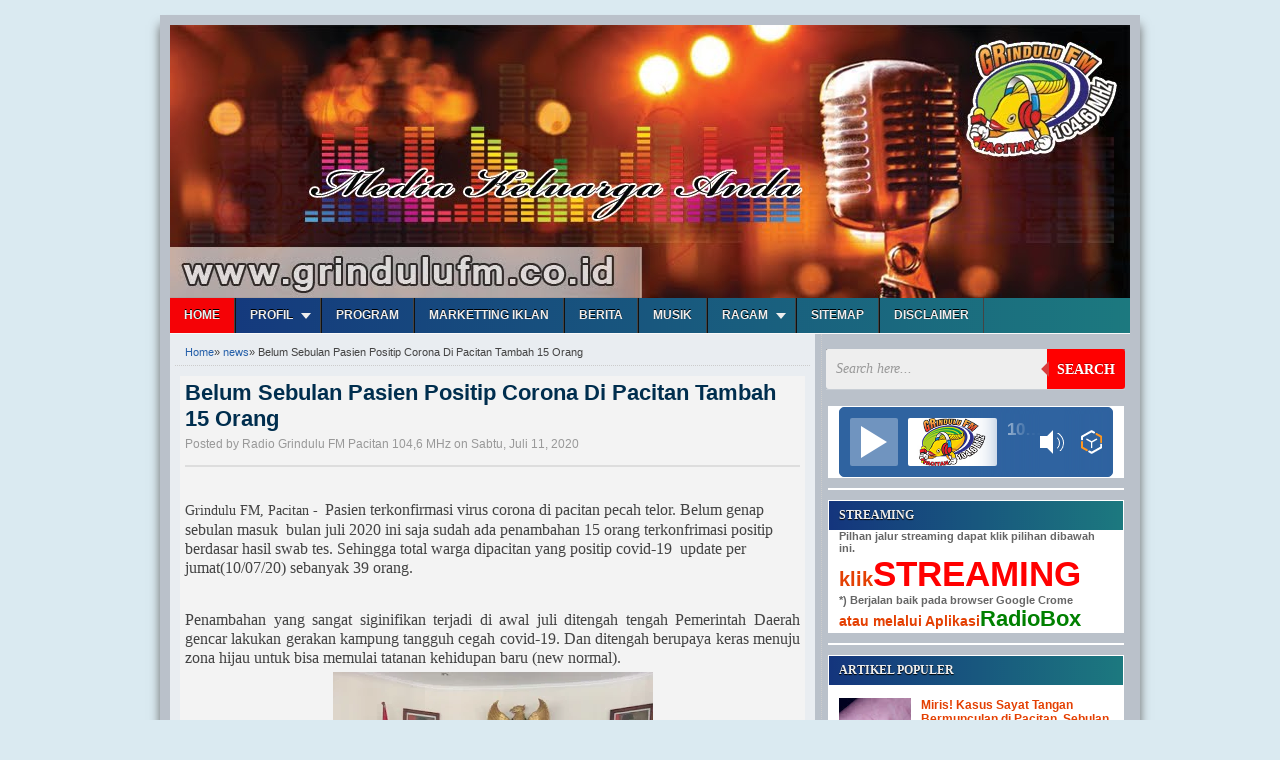

--- FILE ---
content_type: text/html; charset=UTF-8
request_url: https://www.grindulufm.co.id/2020/07/belum-sebulan-pasien-positip-corona-di.html
body_size: 25394
content:
<!DOCTYPE html>
<HTML dir='ltr'>
<head>
<link href='https://www.blogger.com/static/v1/widgets/2944754296-widget_css_bundle.css' rel='stylesheet' type='text/css'/>
<!-- otomatis minat adsense -->
<script async='async' crossorigin='anonymous' src='https://pagead2.googlesyndication.com/pagead/js/adsbygoogle.js?client=ca-pub-3357756094431072'></script>
<!-- otomatis minat adsense -->
<!-- otomatis adsense -->
<script async="async" src="//pagead2.googlesyndication.com/pagead/js/adsbygoogle.js"></script>
<script>
(adsbygoogle = window.adsbygoogle || []).push({
google_ad_client: "ca-pub-3357756094431072",
enable_page_level_ads: true
});
</script>
<!-- otomatis adsense -->
<!-- google news latter -->
<script async='async' src='https://news.google.com/swg/js/v1/swg-basic.js' type='application/javascript'></script>
<script>
  (self.SWG_BASIC = self.SWG_BASIC || []).push( basicSubscriptions => {
    basicSubscriptions.init({
      type: "NewsArticle",
      isPartOfType: ["Product"],
      isPartOfProductId: "CAowkqC1DA:openaccess",
      clientOptions: { theme: "light", lang: "id" },
    });
  });
</script>
<!-- google news latter -->
<!-- thumnail share -->
<meta content='https://blogger.googleusercontent.com/img/b/R29vZ2xl/AVvXsEit5fLeD-uOACp_vf96dMPQhQwKBFanMCuYwQrmo1MZPD0lYn2R5hnjPlYD7rRlhd5sNX7YmIuVVottSwqCMFcqkwEEa3Tz9I6nkMTAo62sWehWbYRgjjmlTum_vIBZ0wgMh4gizo2oTaLh/s320/RILIS-39+BUP.jpeg' property='og:image'/>
<!-- thumnail share -->
<meta content='bd2AIw5C7Uq7to24021Y4U1V-ewfkDcmorOfGqzcxuM' name='google-site-verification'/>
<!-- facebook aplikasi FB 1 baris-->
<meta content='1710606699226329' property='fb:app_id'/>
<meta charset='utf-8'/>
<meta content='width=device-width, initial-scale=1, maximum-scale=1' name='viewport'/>
<link href='/feeds/posts/default' rel='alternate' title=' Radio Grindulu FM Pacitan 104,6 MHz - Atom' type='application/atom+xml'/>
<link href="//fonts.googleapis.com/css?family=Oswald" rel="stylesheet" type="text/css">
<link href="//fonts.googleapis.com/css?family=Oxygen" rel="stylesheet" type="text/css">
<title>Belum Sebulan Pasien Positip Corona Di Pacitan Tambah 15 Orang |  Radio Grindulu FM Pacitan 104,6 MHz</title>
<meta content='' name='description'/>
<meta content='Belum Sebulan Pasien Positip Corona Di Pacitan Tambah 15 Orang' name='keywords'/>
<link href='https://www.grindulufm.co.id/2020/07/belum-sebulan-pasien-positip-corona-di.html' rel='canonical'/>
<style id='page-skin-1' type='text/css'><!--
/*
Blogger Template Style
Name     				: Radio GrinduluFM
Original Theme Author   : Maskolis
Url	     				: http://www.maskolis.com/
Modified by				: CB Blogger
Url		 				: http://contohblognih.blogspot.com/
*/
#navbar-iframe{height:0;visibility:hidden;display:none}
body{background:#daeaf1;color:#444;height:100%;font-family:Tahoma, sans-serif;font-size:13px;font-weight:400;line-height:16px;text-decoration:none;margin:0;padding:0}
a,a:link,a:visited{color:#2560aa;text-decoration:none}
a:hover,a:active{color:#222;text-decoration:none}
h2.date-header{display:none}
.header-wrapper{background:#BAC1CA;width:960px;color:#333;min-height:80px;overflow:hidden;position:relative;z-index:999;margin:0 auto}
#header{max-width:960px;float:left;width:auto;overflow:hidden;z-index:999;min-width:200px;margin:0;padding:0}
#header-inner{margin:0px 0 0px;padding-left:0px}
#header h1,#header p{font:34px Impact,Helvetica;line-height:30px;color:#333;text-shadow:1px 1px #fff, 1px 1px #ccc, 2px 2px #ddd, 3px 3px #eee;padding-bottom:0px;margin:0}
#header h1 a,#header h1.title a:hover{color:#48b;text-decoration:none}
#header .description{color:#333;font:12px Helvetica;text-shadow:none}
#header img{border:0 none;background:none;width:auto;height:auto;margin:0 auto}
#header2{float:right;width:468px;margin:1px 0 0 Forward}
.header2 .widget{margin:0 auto;padding:1px 0}
#menu a.home {background: #F50206;}
#menu{background:linear-gradient(to right, #14357d, #1c797f);width:100%;margin:0 0 0 0;color:#eee;height:35px;border-bottom:1px solid #f9f9f9}
#menu ul,#menu li{margin:0 0;padding:0 0;list-style:none}
#menu ul{height:35px}
#menu li{float:left;display:inline;position:relative;font:bold 12px Arial;text-shadow: 0 -1px 0 #000;border-right: 1px solid #444;border-left: 1px solid #111;text-transform:uppercase}
#menu li:first-child{border-left: none}
#menu a{display:block;line-height:35px;padding:0 14px;text-decoration:none;color:#eee;}
#menu li:hover > a,#menu li a:hover{background:#333}
#menu input{display:none;margin:0 0;padding:0 0;width:80px;height:35px;opacity:0;cursor:pointer}
#menu label{font:bold 30px Arial;display:none;width:35px;height:36px;line-height:36px;text-align:center}
#menu label span{font-size:12px;position:absolute;left:35px}
#menu ul.menus{height:auto;overflow:hidden;width:180px;background:#55657B;position:absolute;z-index:99;display:none;border:0;}
#menu ul.menus li{display:block;width:100%;font:12px Arial;text-transform:none;border-bottom:1px solid #f9f9f9}
#menu li:hover ul.menus{display:block}
#menu a.prett{padding:0 27px 0 14px}
#menu a.prett::after{content:"";width:0;height:0;border-width:6px 5px;border-style:solid;border-color:#eee transparent transparent transparent;position:absolute;top:15px;right:9px}
#menu ul.menus a:hover{background:#333;}
.outerpic-wrapper{background:#BAC1CA;width:100%;box-shadow:0 10px 10px #666;-moz-box-shadow:0 10px 10px #666;overflow:hidden;-webkit-box-shadow:0 10px 10px #666;filter:progid:DXImageTransform.Microsoft.Shadow(color='#999999',Direction=125,Strength=6);padding:10px;margin:15px auto}
.content-wrapper{position:relative;max-width:960px;margin:0 auto}
.outer-wrapper{position:relative;width:100%;padding:0}
.main-wrapper{background:#E9EDF1;width:645px;margin:0;float:left;word-wrap:break-word;overflow:hidden;}
.clr{clear:both;float:none}
h2{line-height:1.4em;text-transform:none;color:#333;margin:.5em 0 .25em}
h3.date-header{text-transform:none;font:normal 12px Arial;color:#999;line-height:1.2em;margin:.1em 0}
.post{margin:10px 10px;padding:0 5px;background: #F3F3F3;}
.post h1,.post h2{font:bold 22px Arial;line-height:1.2em;color:#444;margin:.0em 0 0;padding:4px 0}
.post h1 a,.post h1 a:visited,.post h1 strong,.post h2 a,.post h2 a:visited,.post h2 strong{display:block;text-decoration:none;color:#002e4e;}
.post h1 strong,.post h1 a:hover,.post h2 strong,.post h2 a:hover{color:#e44003}
.post-body{border-top:2px solid #ddd;border-bottom:1px dotted #010202;padding:10px 0 10px;font:normal 14px Tahoma, serif;margin:1.0em 0 .75em;line-height:1.4em;background:0722D1}
.post-body blockquote{line-height:2.3em}
.post-footer{color:#666;text-transform:none;letter-spacing:.01em;font:12px Arial;line-height:1.4em;margin:.75em 0}
.comment-link{margin-left:.1em}
.post blockquote{line-height:1.6em;color:#333;background:#eee;border-left:20px solid #ccc;margin:10px 10px 10px 20px;padding:10px 15px}
.post blockquote p{margin:.75em 0}
.post img,#header2 img,.sidebar1 img,.sidebar img{max-width:100%;width:auto;-ms-interpolation-mode:bicubic; }
.video-container { position:relative; margin:0 0 15px 0;padding-bottom:51%; padding-top:30px; height:0; overflow:hidden; border:1px solid #ccc; }
.video-container iframe,.video-container object, .video-container embed { position:absolute; top:0; left:0; width:100%; height:100%; }
#related-posts{float:left;width:100%;border-top:2px solid #bbb;margin:5px 0 10px;padding:15px 0 10px}
#related-posts .widget h2,#related-posts h2{font:16px Oswald;color:#111;text-transform:none;margin:0 0 10px;padding:0}
#related-posts a{color:#034E90;font:13px Oswald;text-shadow:1px 1px 2px #FEFEFE;}
#related-posts li{background:url(https://blogger.googleusercontent.com/img/b/R29vZ2xl/AVvXsEjL_eObzcvjQwNWQFG5Tm-Ava2sB6tTrmjJjZxvQ1In7nJMdAv8eKjjsfyE1JMenT3JpaZHuE9j61ND66F7bQ6FF5_PeLjXcJjcIdwWZ9qiXOe0yUElQNfnMSURMpMCsSVACBuKZe_UUtY/s1600/bullet-list.gif) no-repeat 0 10px;text-indent:0;line-height:1.0em;border-bottom:1px dashed #ddd;margin:0;padding:3px 0 3px 12px}
#related-posts a:hover{color:#010101;text-decoration:none}
#related-posts .widget{margin:0;padding:0}
#related-posts ul{list-style:none;margin:0;padding:0}
#blog-pager-older-link a,#blog-pager-newer-link a,a.home-link{width:80px;text-align:center;display:inline-block;color:#fff;font:bold 12px Arial;text-transform:none;margin:0;padding:5px 5px;background:linear-gradient(125deg, #035986, #c4d6d6, #036d74);border:1px solid #111}
.blog-pager,#blog-pager{clear:both;font:bold 12px Arial;text-align:center;padding:15px 10px}
.showpageNum a,.showpage a{background:#fff;text-decoration:none;white-space:nowrap;color:#222;margin:10px 3px;padding:5px 10px;border:1px solid #999}
.showpageNum a:hover,.showpage a:hover{color:#fff;text-decoration:none;background-color:#444;border:1px solid #000}
.showpageOf{display:none;margin:0}
.showpagePoint{color:#fff;text-decoration:none;background-color:#444;font-size:12px;margin:10px 3px;padding:5px 10px;border:1px solid #000}
.feed-links{clear:both;line-height:2.5em}
.readmorecontent{float:right;margin:5px 5px 0 0;padding:2px 0}
.readmorecontent a{color: #ccc;background: #444;  text-decoration:none;font-size:11px;padding:5px 7px}
.readmorecontent a:hover{background:#ccc;text-decoration:none;color:#222}
.sidebar-wrapper,.sidebar1-wrapper{width:300px;border-left:1px dotted #ccc;float:right;word-wrap:break-word;overflow:hidden;padding:5px 4px}
.sidebar-wrapper{padding:0 4px}
.sidebar h2{background:linear-gradient(to right, #14357d, #1c797f);font: bold 12px Tahoma;color: #eee;margin: 0;padding: 7px 0 7px 10px;text-shadow: 0 1px 1px #000;text-transform:uppercase}
.sidebar{color:#666;line-height:1.3em;border-top:none;font:11px Arial}
.sidebar li{line-height:1.3em;margin:0;padding:5px 0 4px;border-bottom:1px dashed #ddd}
.sidebar .widget{margin:2px 2px 10px;padding:0;background:#fff;border:1px solid #fff;}
.sidebar .widget-content{margin:0 auto;padding:0 10px;}
.sidebar a:link,.sidebar a:visited{font:bold 12px Arial;color:#e44003;text-decoration:none}
.sidebar li a:hover{color:#892f2d}
.sidebar ul{list-style:none;margin:0;padding:5px 0}
.sidebar1 ul{list-style:none;padding:0;margin:0;}
.sidebar1 .widget {margin:0px 0px 0px;padding:0}
#footer{background:#808B9B;border-top:4px solid #111;width:100%;padding:0;}
.footer-wrapper{color:#aaa;font:12px Arial;height:100%;line-height:16px;overflow:hidden;padding:0}
.footer{float:left;width:31%;margin:10px}
.footer .widget{margin-bottom:3px}
.footer h2{background:linear-gradient(to right, #14357d, #1c797f)  scroll bottom;font:bold 14px Arial;padding-bottom:5px;margin-bottom:5px;line-height:1.3em;text-transform:uppercase;color:#ddd}
.footer .widget-content{line-height:5px}
.footer ul{list-style:none;color:#EAE9E8;margin:0;padding:0}
.footer li{background:url(https://blogger.googleusercontent.com/img/b/R29vZ2xl/AVvXsEg6P_ZwRK_Pyo5ksddyYzX1XTtrWf4-IhyUOBDdJ53YuUQVBwQkOCHdMIxhQFpkYQ9UUvaOIdJboQBZX9Gw-sQlJ03JPlUCPPYVmmv0zqu110DfkZFfQbYILPHN9XY1rrAgLQmTFlKXzySp/s1600/bullet.png) no-repeat 1px 4px;font:normal 12px Arial;color:#626262;text-indent:0;line-height:1.2em;margin:0;padding:2px 0 3px 17px}
.footer a:link,.footer li a:visited{color:#aaa;text-decoration:none}
.footer li a:hover{color:#fff}
#credit{background:#55657B;border-top:2px solid #eaeaea;font:11px Tahoma;color:#999;width:100%;overflow:hidden;clear:both;padding:10px 0;line-height:18px}
#credit .left{float:left;text-align:left;margin-left:10px}
#credit .right{float:right;text-align:right;margin-right:10px}
#credit a{color:#eee;text-decoration:none}
#credit a:hover{color:#fc0;text-decoration:none}
.comments {margin:5px 0;padding:10px 15px; line-height:1em;background:#fff;border:0px solid #ddd }
.comments .comments-content { font-size:12px; margin-bottom:16px; font-weight:normal; text-align:left; line-height:1.4em; }
.comments .comment .comment-actions a { display:inline-block; margin:0; padding:1px 6px; border:1px solid #C4C4C4; border-top-color:#E4E4E4; border-left-color:#E4E4E4; color:#424242 !important; text-align:center; text-shadow:0 -1px 0 white; text-decoration:none; -webkit-border-radius:2px; -moz-border-radius:2px; border-radius:2px; background:#EDEDED; background:-webkit-gradient( linear,left top,left bottom,color-stop(.2,white),color-stop(1,#E5E5E5) ); background:-moz-linear-gradient( center top,white 20%,#E5E5E5 100% ); font:11px/18px sans-serif; padding:2px 8px; margin-right:10px; }
.comments .comment .comment-actions a:hover { text-decoration:none; background:#fff; border:1px solid #5AB1E2; }
.comments .comments-content .comment-thread ol { list-style-type:none; padding:0; text-align:none; }
.comments .comments-content .inline-thread { padding:0.5em 1em; }
.comments .comments-content .comment-thread { margin:8px 0; }
.comments .comments-content .comment-thread:empty { display:none; }
.comments .comments-content .comment-replies { margin-top:1em; margin-left:40px; font-size:12px; background:#f6f6f6; }
.comments .comments-content .comment { margin-bottom:16px; padding-bottom:8px; }
.comments .comments-content .comment:first-child { padding-top:16px; }
.comments .comments-content .comment:last-child { border-bottom:0; padding-bottom:0; }
.comments .comments-content .comment-body { position:relative; }
.comments .comments-content .user { font-style:normal; font-weight:bold; }
.comments .comments-content .user a { color:#2D5E7B; font-size:14px; font-weight:bold; text-decoration:none; }
.comments .comments-content .icon.blog-author { width:18px; height:18px; display:inline-block; margin:0 0 -4px 6px; }
.comments .comments-content .datetime { color:#999999; float:right; font-size:11px; text-decoration:none; }
.comments .comments-content,.comments .comments-content .comment-content { margin:0 0 8px; }
.comment-header { background-color:#F4F4F4; border:thin solid #E6E6E6; margin-bottom:5px; padding:5px; }
.comments .comments-content .comment-content { text-align:none; }
.comments .comments-content .owner-actions { position:absolute; right:0; top:0; }
.comments .comments-replybox { border:none; height:250px; width:100%; }
.comments .comment-replybox-single { margin-top:5px; margin-left:48px; }
.comments .comment-replybox-thread { margin-top:5px; }
.comments .comments-content .loadmore a { display:block; padding:10px 16px; text-align:center; }
.comments .thread-toggle { cursor:pointer; display:inline-block; }
.comments .continue { cursor:pointer; }
.comments .continue a { display:inline-block; margin:0; padding:1px 6px; border:1px solid #C4C4C4; border-top-color:#E4E4E4; border-left-color:#E4E4E4; color:#424242 !important; text-align:center; text-shadow:0 -1px 0 white; text-decoration:none; -webkit-border-radius:2px; -moz-border-radius:2px; border-radius:2px; background:#EDEDED; background:-webkit-gradient( linear,left top,left bottom,color-stop(.2,white),color-stop(1,#E5E5E5) ); background:-moz-linear-gradient( center top,white 20%,#E5E5E5 100% ); font:11px/18px sans-serif; padding:2px 8px; margin-right:10px; }
.comments .comments-content .loadmore { cursor:pointer; max-height:3em; margin-top:3em; }
.comments .comments-content .loadmore.loaded { max-height:0; opacity:0; overflow:hidden; }
.comments .thread-chrome.thread-collapsed { display:none; }
.comments .thread-toggle { display:inline-block; }
.comments .thread-toggle .thread-arrow { display:inline-block; height:6px; width:7px; overflow:visible; margin:0.3em; padding-right:4px; }
.comments .thread-expanded .thread-arrow { background:url(https://blogger.googleusercontent.com/img/b/R29vZ2xl/AVvXsEhyhsvAJ3VnXWD3BL9mB_GboYN-UeSCjuz3L-nA7Gdx-U2PAEiVuwAaAf78A6mGiuJjnPwd5nbhnsakGh6LRfXpMfzlBTK47LhbkPfBrnFRHxsyaC0l4QtOJEdBhBgz5B-iKmP2QDjss_c/s1600/arrow-down.png) no-repeat scroll 0 0 transparent; }
.comments .thread-collapsed .thread-arrow { background:url(https://blogger.googleusercontent.com/img/b/R29vZ2xl/AVvXsEhTo7BKe9905PgLnyy2-9CLnkVx1ZBOO1FRinZtsTEWbRJRSBheiwZZLDJTKAEoIvMLji4eaMJxxjicV-YVnZAn9olEPGnr3GrbIvpB3KeabfqyY-SYb4N9ryj6YuverCYiec9wmERKJ_s/s1600/arrow-right.png) no-repeat scroll 0 0 transparent; }
.comments .avatar-image-container { background-image:url(https://blogger.googleusercontent.com/img/b/R29vZ2xl/AVvXsEgKipvE2iGLBkj0tgkx4OuFdNFr2fvHg8tl7t7rV0Q1cGN4LhjlOQtpYD0rOa8q3o10oFYU4b0ZlmsdIaDTNIfqq3P9mCjw00KwyJEovaCWr1FWKoC_1d6GxWwJZgUvBAglafiHv2u5tzU/s1600/avatar.jpg); background-position:center center; background-repeat:no-repeat; float:left; width:36px; max-height:36px; margin:0; outline:1px solid #FFFFFF; padding:3px; vertical-align:middle; overflow:hidden; border:1px solid #DDDDDD; }
.comments .avatar-image-container img { width:36px; }
.comments .comment-block { margin-left:48px; position:relative; }
@media screen and (max-device-width:480px) { .comments .comments-content .comment-replies { margin-left:0; }}
.postmeta{font:11px Tahoma;text-transform:uppercase;font-weight:400;padding:5px 0;line-height:16px}
.author{color:#666;background:url(https://blogger.googleusercontent.com/img/b/R29vZ2xl/AVvXsEgsk_1wUyPPIE6GPh9kE3najc4h8L5729Amf3BFof9kHRdcdLnjeDNJcgapwU-Rc8zu7s7Eck9fV7Sk68UViMtgPy2lqsMebBE8QA4bpQhfcTWZg0ZT5320wxpeFW-NIYDis6ywknZSxMTb/s1600/user.png) left center no-repeat;padding:2px 5px 2px 17px}
.clock{color:#666;background:url(https://blogger.googleusercontent.com/img/b/R29vZ2xl/AVvXsEhvDRLK822xCmZ_D0Ty9XCDR4sC8w6o7AgCwUTbHOM5tkle5ARlXRFsBHn4cOG8spj-U7z5MAVytl14eCQtHnfie2V-X-NYCtXZZDC9KkbadHYt4OEpaz2pG_42GWSD9tWb8U05qBiTjqRM/s1600/time.png) left center no-repeat;padding:2px 5px 2px 17px}
.clock a{color:#666}
.clock a:hover{color:#48d}
@media screen and (max-width: 960px) {
#header{float:none;max-width:none;text-align:center;margin-top:10px}
#header-inner{margin-bottom:0}
#header h1,#header p{margin-right:0}
#header .description{margin:0}
.main-wrapper{margin-right:0;width:55%;}
.sidebar-wrapper,.sidebar1-wrapper{border:none;margin:0 auto 5px;padding:0 10px;}
.credit{padding:20px!important}
#credit .left,#credit .right{float:none;text-align:center;margin:0}
.outerpic-wrapper,.content-wrapper{padding:0}
}
@media screen and (max-width: 768px){
.header-wrapper{margin-right:0;min-height:0;width:100%}
#header{text-align:center;width:100%;max-width:none}
#header-inner{margin:10px 0}
#menu{position:relative}
#menu ul{background:#111;position:absolute;top:100%;right:0;left:0;z-index:3;height:auto;display:none}
#menu ul.menus{width:100%;position:static;padding-left:20px}
#menu li{display:block;float:none;width:auto}
#menu input,#menu label{position:absolute;top:0;left:0;display:block}
#menu input{z-index:4}
#menu input:checked + label{color:white}
#menu input:checked ~ ul{display:block}
}
@media screen and (max-width: 760px){
.outer-wrapper{padding:0}
#content{clear:both;border:none;padding:0}
.main-wrapper{margin-right:0;width:100%;min-height:0}
.sidebar-wrapper,.sidebar1-wrapper{position:relative;top:auto;right:auto;clear:both;left:auto;width:auto;background:none;}
#comment-editor{margin:10px}
.footer{width:auto;margin:15px}
}
@media screen and (max-width: 480px){
#header img{width:100%}
.post-comment-link{display:none}
}
@media screen and (max-width: 320px){
.comments .comments-content .datetime{display:block;float:none}
.comments .comments-content .comment-header{height:70px}
}
@media screen and (max-width: 240px){
.header-wrapper{margin-right:0;min-height:0;width:100%}
#header{text-align:center;width:100%;max-width:none;}
#header-inner{margin:10px 0}
#header img{border:0 none;background:none;width:auto;height:auto;margin:0 auto}
.comments .comments-content .comment-replies{margin-left:0}
}
.post-thumbnail{width:74px;height:74px;float:left;margin-right:10px;}
.post-snippet:before{content:attr(data-snippet);}
#featuredpost {background:linear-gradient(54deg, #bf0a0a, #ffaa09, #941d9d); float:left; margin:8px; padding:5px 0 0px;width:97%; position:relative; color:#eee; text-align:justify}
#featuredpost .featured-thumb {float:left; margin:5px; padding:3px;}
#featuredpost .container {height:195px; margin:5px 10px 5px 5px;overflow:hidden; position:relative;}
.featuredTitle{padding-top:0px;font:18px Oswald;text-shadow:1px 1.1px 1.1px #ccc;}
.featuredTitle a{color:#fff}
.featuredTitle a:hover{color:#002e4e}
.navigation {position:relative;bottom:23px;float:right;overflow:hidden;}
ul.pagination {list-style-type:none; margin:0 auto; padding:0;}
ul.pagination a { float:left; margin:0 5px; display:inline; }
ul.pagination a { display:block;width:12px; padding-top:12px; height:0; overflow:hidden; background-image:url(https://blogger.googleusercontent.com/img/b/R29vZ2xl/AVvXsEiyg1UR255c8mRuDJkqKrZiC4gsmNXwKIuORbJkR5e9l6R1gmncXiOwRUitWpEGiiINrMjkMrmkLGOZkVPIQdanFpcE2VQvDqf4Z4XGdTKtGigUitfiAYQnwS0V0mRiMV6Ov_1UFDsgwMg/s1600/slider+pagination.png); background-position:0 0; background-repeat:no-repeat; }
ul.pagination a:hover { background-position:0 -12px; }
ul.pagination a:hover { background-position:0 -12px; }
ul.pagination a.activeSlide { background-position:0 -12px }
a.readmore {float:left;border:1px solid #444;background:#585858 url(https://blogger.googleusercontent.com/img/b/R29vZ2xl/AVvXsEjqeYFPEeXOWQQnLIm4_Nh4ruckc_id0xI3XhdjVeimO3pZqNh5jsFLJNR5sy3DEoLgZ2qPEKzi3c8svevZbSPYcl9V2kIECGwqIIFk1ecQdpDpgYVmuYfGNEbCx6O-k140ZnebJbbfrHU/s1600/fade.png) repeat-x top;display:block;;font:bold 12px Arial;text-shadow: -1px -1px 0 #333;margin:10px 0 0 0;padding:4px 10px;color:#eee;-webkit-border-radius:3px;-moz-border-radius:3px;
border-radius:3px;-webkit-box-shadow: 0px 1px 1px 0px rgba(0, 0, 0, 0.5);-moz-box-shadow: 0px 1px 1px 0px rgba(0, 0, 0, 0.5);box-shadow: 0px 1px 1px 0px rgba(0, 0, 0, 0.5);}
a.readmore:hover {color:#ff0}
.breadcrumbs{padding:10px 5px 5px 10px;margin:0 5px 5px 5px;font-size:11px;border-bottom:1px dotted #ccc;font-weight:normal;}
.tagblog{display:none;}

--></style>
<script type='text/javascript'>
var relatedpoststitle="Related Posts";
</script>
<script type='text/javascript'>
//<![CDATA[
var relatedTitles=new Array();var relatedTitlesNum=0;var relatedUrls=new Array();function related_results_labels(c){for(var b=0;b<c.feed.entry.length;b++){var d=c.feed.entry[b];relatedTitles[relatedTitlesNum]=d.title.$t;for(var a=0;a<d.link.length;a++){if(d.link[a].rel=="alternate"){relatedUrls[relatedTitlesNum]=d.link[a].href;relatedTitlesNum++;break}}}}function removeRelatedDuplicates(){var b=new Array(0);var c=new Array(0);for(var a=0;a<relatedUrls.length;a++){if(!contains(b,relatedUrls[a])){b.length+=1;b[b.length-1]=relatedUrls[a];c.length+=1;c[c.length-1]=relatedTitles[a]}}relatedTitles=c;relatedUrls=b}function contains(b,d){for(var c=0;c<b.length;c++){if(b[c]==d){return true}}return false}function printRelatedLabels(a){for(var b=0;b<relatedUrls.length;b++){if(relatedUrls[b]==a){relatedUrls.splice(b,1);relatedTitles.splice(b,1)}}var c=Math.floor((relatedTitles.length-1)*Math.random());var b=0;if(relatedTitles.length>1){document.write("<h2>"+relatedpoststitle+"</h2>")}document.write("<ul>");while(b<relatedTitles.length&&b<20&&b<maxresults){document.write('<li><a href="'+relatedUrls[c]+'">'+relatedTitles[c]+"</a></li>");if(c<relatedTitles.length-1){c++}else{c=0}b++}document.write("</ul>");relatedUrls.splice(0,relatedUrls.length);relatedTitles.splice(0,relatedTitles.length)};
//]]>
</script>
<script src="//ajax.googleapis.com/ajax/libs/jquery/1.8.2/jquery.min.js" type="text/javascript"></script>
<script src="//yourjavascript.com/221222113215/jquery.innerfade.js" type="text/javascript"></script>
<script src="//yourjavascript.com/122111125120/cycle.js" type="text/javascript"></script>
<script type='text/javascript'>
//<![CDATA[
imgr = new Array();
imgr[0] = "https://blogger.googleusercontent.com/img/b/R29vZ2xl/AVvXsEjkQN1kpUABi5YRxkEB9WEAJ9CIB5Wfm3Ii7Xdk2c-WTYZnvMdr4GxgOsq0GjLRGq7dyo4ou63UwC1nLzf-aQNCWZMQ1iN1kSReRI0gas2Q6n1jNiXK2DJIAdc0F7u91uKGuWhp_b8ETHQ5/h120/Logo+Grindulu+FM+hijau2.jpg";
showRandomImg = true;
aBold = true;
summaryPost = 450;
summaryTitle = 25;
numposts  = 7;

function removeHtmlTag(strx,chop){var s=strx.split("<");for(var i=0;i<s.length;i++){if(s[i].indexOf(">")!=-1){s[i]=s[i].substring(s[i].indexOf(">")+1,s[i].length)}}s=s.join("");s=s.substring(0,chop-1);return s}

function showrecentposts(json) {
 j = (showRandomImg) ? Math.floor((imgr.length+1)*Math.random()) : 0;
 img  = new Array();
    document.write('<div class="slides">')
 if (numposts <= json.feed.entry.length) {
  maxpost = numposts;
  }
 else
       {
    maxpost=json.feed.entry.length;
    } 
   for (var i = 0; i < maxpost; i++) {
     var entry = json.feed.entry[i];
     var posttitle = entry.title.$t;
  var pcm;
     var posturl;
     if (i == json.feed.entry.length) break;
     for (var k = 0; k < entry.link.length; k++) {
        if (entry.link[k].rel == 'alternate') {
          posturl = entry.link[k].href;
          break;
        }
     }
  
  for (var k = 0; k < entry.link.length; k++) {
        if (entry.link[k].rel == 'replies' && entry.link[k].type == 'text/html') {
          pcm = entry.link[k].title.split(" ")[0];
          break;
        }
     }
  
     if ("content" in entry) {
        var postcontent = entry.content.$t;}
     else
     if ("summary" in entry) {
        var postcontent = entry.summary.$t;}
     else var postcontent = "";
     
     postdate = entry.published.$t;
 
 if(j>imgr.length-1) j=0;
 img[i] = imgr[j];
 
 s = postcontent ; a = s.indexOf("<img"); b = s.indexOf("src=\"",a); c = s.indexOf("\"",b+5); d = s.substr(b+5,c-b-5);

 if((a!=-1)&&(b!=-1)&&(c!=-1)&&(d!="")) img[i] = d;

 //cmtext = (text != 'no') ? '<i><font color="'+acolor+'">('+pcm+' '+text+')</font></i>' : '';


 var month = [1,2,3,4,5,6,7,8,9,10,11,12];
 var month2 = ["Jan","Feb","Mar","Apr","May","Jun","Jul","Aug","Sep","Oct","Nov","Dec"];

 var day = postdate.split("-")[2].substring(0,2);
 var m = postdate.split("-")[1];
 var y = postdate.split("-")[0];

 for(var u2=0;u2<month.length;u2++){
  if(parseInt(m)==month[u2]) {
   m = month2[u2] ; break;
  }
 }

 var trtd = '<div><p class="featured-thumb"><a href="'+posturl+'"><img width="290" height="180" src="'+img[i]+'"/></a></p><div class="featuredTitle"><a href="'+posturl+'">'+posttitle+'</a></div><p>'+removeHtmlTag(postcontent,summaryPost)+'... </p></div>';
 document.write(trtd);


 j++;
}
    document.write('</div>')
}

//]]>
</script>
<link href='https://www.blogger.com/dyn-css/authorization.css?targetBlogID=8495018750333133295&amp;zx=21f1e59f-6b85-4817-844f-2c774bc9ea9e' media='none' onload='if(media!=&#39;all&#39;)media=&#39;all&#39;' rel='stylesheet'/><noscript><link href='https://www.blogger.com/dyn-css/authorization.css?targetBlogID=8495018750333133295&amp;zx=21f1e59f-6b85-4817-844f-2c774bc9ea9e' rel='stylesheet'/></noscript>
<meta name='google-adsense-platform-account' content='ca-host-pub-1556223355139109'/>
<meta name='google-adsense-platform-domain' content='blogspot.com'/>

</head>
<!-- otomatis adsense -->
<!-- otomatis adsense -->
<body>
<!-- GOOGLE ANALYTIC-->
<script>
  (function(i,s,o,g,r,a,m){i['GoogleAnalyticsObject']=r;i[r]=i[r]||function(){
  (i[r].q=i[r].q||[]).push(arguments)},i[r].l=1*new Date();a=s.createElement(o),
  m=s.getElementsByTagName(o)[0];a.async=1;a.src=g;m.parentNode.insertBefore(a,m)
  })(window,document,'script','//www.google-analytics.com/analytics.js','ga');

  ga('create', 'UA-71304506-1', 'auto');
  ga('send', 'pageview');
</script>
<!--GOOGLE ANALYTIC-->
<!-- facebook aplikasi-->
<script>
  window.fbAsyncInit = function() {
    FB.init({
      appId      : '1710606699226329',
      xfbml      : true,
      version    : 'v2.5'
    });
  };

  (function(d, s, id){
     var js, fjs = d.getElementsByTagName(s)[0];
     if (d.getElementById(id)) {return;}
     js = d.createElement(s); js.id = id;
     js.src = "//connect.facebook.net/en_US/sdk.js";
     fjs.parentNode.insertBefore(js, fjs);
   }(document, 'script', 'facebook-jssdk'));
</script>
<!-- facebook aplikasi-->
<!-- root facebook-->
<div id='fb-root'></div>
<script>(function(d, s, id) {
  var js, fjs = d.getElementsByTagName(s)[0];
  if (d.getElementById(id)) return;
  js = d.createElement(s); js.id = id;
  js.src = "//connect.facebook.net/id_ID/all.js#xfbml=1";
  fjs.parentNode.insertBefore(js, fjs);
}(document, 'script', 'facebook-jssdk'));</script>
<!--end root facebook-->
<div class='content-wrapper'>
<div class='outerpic-wrapper'>
<div class='header-wrapper'>
<div class='header section' id='header'><div class='widget Header' data-version='1' id='Header1'>
<div id='header-inner'>
<a href='https://www.grindulufm.co.id/' style='display: block'>
<h1><img alt=' Radio Grindulu FM Pacitan 104,6 MHz' id='Header1_headerimg' src='https://blogger.googleusercontent.com/img/b/R29vZ2xl/AVvXsEj6JJf7ERcjUQKVAA_nKxHkBb3pS57psJJmECC5cmoHmAutyq6Cj2l6uSvQ1KE8B2QpCKuoseOk4U6o5W8dx3WQsWbkZnmP-rfGLfraXySzwi8GxnZWHbbz_grLoWM2aziJ15PxdIlEAhPu/s1600/banner+grindulu+copy.jpg' style='display: block'/></h1>
</a>
</div>
</div></div>
<div class='header no-items section' id='header2'>
</div>
</div><!-- /header-wrapper -->
<nav id='menu'>
<input type='checkbox'/>
<label>&#8801;<span>:</span></label>
<ul>
<li><a class='home' href='/'>Home</a></li>
<li><a class='prett' href='http://www.grindulufm.co.id/search/label/Profil'>Profil</a>
<ul class='menus'>
<li><a href='https://www.grindulufm.co.id/2012/09/profil.html'>Selayang Pandang</a></li>
<li><a href='https://www.grindulufm.co.id/2010/01/data-media.html'>Data Media</a></li>
<li><a href='https://www.grindulufm.co.id/2010/01/data-siaran.html'>Data Siaran</a></li>
<li><a href='https://www.grindulufm.co.id/2010/01/data-pendengar.html'>Data Pendengar</a></li>
<li><a href='https://www.grindulufm.co.id/search/label/Crew'>Crew</a></li>
<li><a href='https://www.grindulufm.co.id/2015/12/kontak.html'>Kontak</a></li>
</ul></li>
<li><a href='https://www.grindulufm.co.id/2010/04/program.html'><span>Program</span></a></li>
<li><a href='https://www.grindulufm.co.id/2010/04/marketing-dan-iklan.html'><span>Marketting Iklan</span></a></li>
<li><a href='https://www.grindulufm.co.id/search/label/news'><span>Berita</span></a></li>
<li><a href='https://www.grindulufm.co.id/search/label/Musik'><span>Musik</span></a></li>
<li><a class='prett' href='https://www.grindulufm.co.id/search/label/Ragam'>Ragam</a>
<ul class='menus'>
<li><a href='https://www.grindulufm.co.id/2015/12/nomor-penting-pacitan.html'>Nomor Penting Pacitan</a></li>
<li><a href='https://www.grindulufm.co.id/search/label/Tips'>TIPS</a></li>
</ul></li>
<li><a href='https://www.grindulufm.co.id/p/blog-page.html'>Sitemap</a></li>
<li><a href='https://www.grindulufm.co.id/p/dis.html'><span>Disclaimer</span></a></li>
</ul>
</nav>
<div class='outer-wrapper'>
<div class='main-wrapper'>
<div class='main section' id='main'><div class='widget Blog' data-version='1' id='Blog1'>
<div class='breadcrumbs' xmlns:v='http://rdf.data-vocabulary.org/#'><span typeof='v:Breadcrumb'><a href='https://www.grindulufm.co.id/' property='v:title' rel='v:url'>Home</a></span>&#187; <span typeof='v:Breadcrumb'><a href='https://www.grindulufm.co.id/search/label/news' property='v:title' rel='v:url'>news</a></span>&#187; <span>Belum Sebulan Pasien Positip Corona Di Pacitan Tambah 15 Orang</span></div>
<div class='blog-posts hfeed'>
<!--Can't find substitution for tag [defaultAdStart]-->

          <div class="date-outer">
        

          <div class="date-posts">
        
<div class='post-outer'>
<div class='post hentry'>
<h1 class='post-title entry-title'>
<a href='https://www.grindulufm.co.id/2020/07/belum-sebulan-pasien-positip-corona-di.html'>Belum Sebulan Pasien Positip Corona Di Pacitan Tambah 15 Orang</a>
</h1>
<div class='post-header'>
<div class='post-header-line-1'></div>
</div>
<h3 class='date-header'><span>Posted by  Radio Grindulu FM Pacitan 104,6 MHz on Sabtu, Juli 11, 2020</span></h3>
<div class='post-body entry-content' id='post-body-6379981548504756933'>
<meta content='Grindulu FM, Pacitan -  Pasien terkonfirmasi virus corona di pacitan pecah telor. Belum genap sebulan masuk  bulan juli 2020 ini saja sudah ...' name='description'/>
<p><!--[if gte mso 9]><xml>
 <w:WordDocument>
  <w:View>Normal</w:View>
  <w:Zoom>0</w:Zoom>
  <w:TrackMoves/>
  <w:TrackFormatting/>
  <w:PunctuationKerning/>
  <w:ValidateAgainstSchemas/>
  <w:SaveIfXMLInvalid>false</w:SaveIfXMLInvalid>
  <w:IgnoreMixedContent>false</w:IgnoreMixedContent>
  <w:AlwaysShowPlaceholderText>false</w:AlwaysShowPlaceholderText>
  <w:DoNotPromoteQF/>
  <w:LidThemeOther>EN-US</w:LidThemeOther>
  <w:LidThemeAsian>X-NONE</w:LidThemeAsian>
  <w:LidThemeComplexScript>X-NONE</w:LidThemeComplexScript>
  <w:Compatibility>
   <w:BreakWrappedTables/>
   <w:SnapToGridInCell/>
   <w:WrapTextWithPunct/>
   <w:UseAsianBreakRules/>
   <w:DontGrowAutofit/>
   <w:SplitPgBreakAndParaMark/>
   <w:DontVertAlignCellWithSp/>
   <w:DontBreakConstrainedForcedTables/>
   <w:DontVertAlignInTxbx/>
   <w:Word11KerningPairs/>
   <w:CachedColBalance/>
  </w:Compatibility>
  <w:BrowserLevel>MicrosoftInternetExplorer4</w:BrowserLevel>
  <m:mathPr>
   <m:mathFont m:val="Cambria Math"/>
   <m:brkBin m:val="before"/>
   <m:brkBinSub m:val="--"/>
   <m:smallFrac m:val="off"/>
   <m:dispDef/>
   <m:lMargin m:val="0"/>
   <m:rMargin m:val="0"/>
   <m:defJc m:val="centerGroup"/>
   <m:wrapIndent m:val="1440"/>
   <m:intLim m:val="subSup"/>
   <m:naryLim m:val="undOvr"/>
  </m:mathPr></w:WordDocument>
</xml><![endif]-->Grindulu FM, Pacitan -<span style="font-size: 20.0pt; line-height: 115%; mso-ansi-language: EN-US;"></span><span lang="IN" style="font-size: 20.0pt; line-height: 115%;"> </span><!--[if gte mso 9]><xml>
 <w:WordDocument>
  <w:View>Normal</w:View>
  <w:Zoom>0</w:Zoom>
  <w:TrackMoves/>
  <w:TrackFormatting/>
  <w:PunctuationKerning/>
  <w:ValidateAgainstSchemas/>
  <w:SaveIfXMLInvalid>false</w:SaveIfXMLInvalid>
  <w:IgnoreMixedContent>false</w:IgnoreMixedContent>
  <w:AlwaysShowPlaceholderText>false</w:AlwaysShowPlaceholderText>
  <w:DoNotPromoteQF/>
  <w:LidThemeOther>EN-US</w:LidThemeOther>
  <w:LidThemeAsian>X-NONE</w:LidThemeAsian>
  <w:LidThemeComplexScript>X-NONE</w:LidThemeComplexScript>
  <w:Compatibility>
   <w:BreakWrappedTables/>
   <w:SnapToGridInCell/>
   <w:WrapTextWithPunct/>
   <w:UseAsianBreakRules/>
   <w:DontGrowAutofit/>
   <w:SplitPgBreakAndParaMark/>
   <w:DontVertAlignCellWithSp/>
   <w:DontBreakConstrainedForcedTables/>
   <w:DontVertAlignInTxbx/>
   <w:Word11KerningPairs/>
   <w:CachedColBalance/>
  </w:Compatibility>
  <w:BrowserLevel>MicrosoftInternetExplorer4</w:BrowserLevel>
  <m:mathPr>
   <m:mathFont m:val="Cambria Math"/>
   <m:brkBin m:val="before"/>
   <m:brkBinSub m:val="--"/>
   <m:smallFrac m:val="off"/>
   <m:dispDef/>
   <m:lMargin m:val="0"/>
   <m:rMargin m:val="0"/>
   <m:defJc m:val="centerGroup"/>
   <m:wrapIndent m:val="1440"/>
   <m:intLim m:val="subSup"/>
   <m:naryLim m:val="undOvr"/>
  </m:mathPr></w:WordDocument>
</xml><![endif]--><span lang="IN" style="font-size: 12.0pt; line-height: 115%;">Pasien terkonfirmasi virus corona di pacitan pecah
telor. Belum genap sebulan masuk&nbsp; bulan juli 2020 ini saja sudah ada penambahan 15
orang terkonfrimasi positip berdasar hasil swab tes. Sehingga total warga dipacitan yang
positip covid-19&nbsp; update per jumat(10/07/20) sebanyak 39 orang.&nbsp;</span><br />
<span lang="IN" style="font-size: 12.0pt; line-height: 115%;">&nbsp;</span>

<br />
<div class="MsoNormal" style="text-align: justify;">
<span lang="IN" style="font-size: 12.0pt; line-height: 115%;">Penambahan yang sangat siginifikan terjadi di awal
juli ditengah tengah Pemerintah Daerah gencar lakukan gerakan kampung tangguh cegah
covid-19. Dan ditengah berupaya keras menuju zona hijau untuk bisa memulai tatanan kehidupan baru (new normal).</span></div>
<table align="center" cellpadding="0" cellspacing="0" class="tr-caption-container" style="margin-left: auto; margin-right: auto; text-align: center;"><tbody>
<tr><td style="text-align: center;"><a href="https://blogger.googleusercontent.com/img/b/R29vZ2xl/AVvXsEit5fLeD-uOACp_vf96dMPQhQwKBFanMCuYwQrmo1MZPD0lYn2R5hnjPlYD7rRlhd5sNX7YmIuVVottSwqCMFcqkwEEa3Tz9I6nkMTAo62sWehWbYRgjjmlTum_vIBZ0wgMh4gizo2oTaLh/s1600/RILIS-39+BUP.jpeg" imageanchor="1" style="margin-left: auto; margin-right: auto;"><img border="0" data-original-height="780" data-original-width="1040" height="240" src="https://blogger.googleusercontent.com/img/b/R29vZ2xl/AVvXsEit5fLeD-uOACp_vf96dMPQhQwKBFanMCuYwQrmo1MZPD0lYn2R5hnjPlYD7rRlhd5sNX7YmIuVVottSwqCMFcqkwEEa3Tz9I6nkMTAo62sWehWbYRgjjmlTum_vIBZ0wgMh4gizo2oTaLh/s320-rw/RILIS-39+BUP.jpeg" width="320" /></a></td></tr>
<tr><td class="tr-caption" style="text-align: center;">Rilis Perkembangan Covid-19 Pendopo Kabupaten. foto : Grindulufm</td></tr>
</tbody></table>
<div class="MsoNormal" style="text-align: justify;">
<span lang="IN" style="font-size: 12.0pt; line-height: 115%;">Penambahan 4 orang terkonfirmasi positip corona
dirilis&nbsp; Jumat malam(1007/20). Disampaikan Indartato Ketua Tim Gugus Tugas Penanganan Covid-19 Pacitan,&nbsp; penambahan masih dari klaster pltu sudimoro
sejumlah 2 orang. Satu lagi dari klaster import dimana ada warga ngadirojo baru pulang
dari surabaya. Sedangkan satu lagi merupakan tenaga kesehatan yang diketahui
sebagai rekan sekantor tenaga kesehatan yang sebelumnya sudah dinyatakan terkonfirmasi positip.</span></div>
<div class="MsoNormal" style="text-align: justify;">
<br /></div>
<div class="MsoNormal" style="text-align: justify;">
<span lang="IN" style="font-size: 12.0pt; line-height: 115%;">"Perlu disampaikan bahwa, Swab tes yang dibuat untuk tanggal 6 Juli sebanyak 82 , yang keluar&nbsp; hasilnya 65, positip ada 4, negatif 61 dan untuk jumlah Swab tunggu masih 17. Adapun Swab tanggal (8/7) totalnya ada 67,sudah&nbsp; keluar 4 hasilnya negatif. Sehingga saat ini Swab tunggu atau celengan swab yang belum keluar masih 81. Mudah mudahan hasilnya negatif."Jelas Indartato</span></div>
<div class="MsoNormal" style="text-align: justify;">
<br /></div>
<div class="MsoNormal" style="text-align: justify;">
<span lang="IN" style="font-size: 12.0pt; line-height: 115%;">Sementara itu Juru bicara Gugus Tugas Penanganan Covid-19&nbsp; Rahmad dwiyanto menjelaskan, Penambahan 4 psoitip corona&nbsp; ini berjenis kelamin perempuan (33) tahun dari Kecamatan Pacitan berprofesi sebagai tenaga kesehatan&nbsp; yang memiliki riwayat pernah kontak dekat dengan&nbsp; pasien positip klaster tenaga kesehatan sebelumnya. Kedua laki laki asal Kecamatan Ngadirojo yang memiliki riwayat&nbsp; dari surabaya. ketiga laki laki dari kluster sudimoro dan keempat laki laki juga&nbsp; dari kluster sudimomoro namun tempat tinggalnya di Kecamatan Pacitan.</span></div>
<div class="MsoNormal" style="text-align: justify;">
<br /></div>
<div class="MsoNormal" style="text-align: justify;">
<span lang="IN" style="font-size: 12.0pt; line-height: 115%;">"Juli belum genap sebulan tapi penambahan pasien positip sudah 15 orang. Ini benar benar&nbsp; pecah telor&nbsp; positip covid-19 di Pacitan pada bulan juli ini."Ujar Rahmad.</span></div>
<div class="MsoNormal" style="text-align: justify;">
<br /></div>
<div class="MsoNormal" style="text-align: justify;">
<span lang="IN" style="font-size: 12.0pt; line-height: 115%;">Ditambahkan rahmad, seperti disampaikan Bupati tadi celengan swab masih 81 belum lagi nanti klaster pertama (Klaster Tenaga Kesehatan) yang saya sebutkan tadi itu juga sangat sangat riskan.Saat ini petugas streching terus memburu inangnya pemapar kedua&nbsp; tenaga kesehatan tersebut.</span></div>
<div class="MsoNormal" style="text-align: justify;">
<span lang="IN" style="font-size: 12.0pt; line-height: 115%;"><br /></span></div>
<div class="MsoNormal" style="text-align: justify;">
<span lang="IN" style="font-size: 12.0pt; line-height: 115%;">Sementara untuk mengantisipasi membludaknya pasien
positip corona yang dirawat di wisama atlit. Pemkab sudah mempunyai tempat
alternatip lain . Salahsatu diantaranya seperti di bekas </span><span style="font-size: 12.0pt; line-height: 115%; mso-ansi-language: EN-US;">kantor </span><span lang="IN" style="font-size: 12.0pt; line-height: 115%;">BKD </span><span style="font-size: 12.0pt; line-height: 115%; mso-ansi-language: EN-US;">dan rumah
dokter.</span></div>
<div class="MsoNormal" style="text-align: justify;">
<br /></div>
<br />
<div class="MsoNormal" style="text-align: justify;">
<!--[if gte mso 9]><xml>
 <w:LatentStyles DefLockedState="false" DefUnhideWhenUsed="true"
  DefSemiHidden="true" DefQFormat="false" DefPriority="99"
  LatentStyleCount="267">
  <w:LsdException Locked="false" Priority="0" SemiHidden="false"
   UnhideWhenUsed="false" QFormat="true" Name="Normal"/>
  <w:LsdException Locked="false" Priority="9" SemiHidden="false"
   UnhideWhenUsed="false" QFormat="true" Name="heading 1"/>
  <w:LsdException Locked="false" Priority="9" QFormat="true" Name="heading 2"/>
  <w:LsdException Locked="false" Priority="9" QFormat="true" Name="heading 3"/>
  <w:LsdException Locked="false" Priority="9" QFormat="true" Name="heading 4"/>
  <w:LsdException Locked="false" Priority="9" QFormat="true" Name="heading 5"/>
  <w:LsdException Locked="false" Priority="9" QFormat="true" Name="heading 6"/>
  <w:LsdException Locked="false" Priority="9" QFormat="true" Name="heading 7"/>
  <w:LsdException Locked="false" Priority="9" QFormat="true" Name="heading 8"/>
  <w:LsdException Locked="false" Priority="9" QFormat="true" Name="heading 9"/>
  <w:LsdException Locked="false" Priority="39" Name="toc 1"/>
  <w:LsdException Locked="false" Priority="39" Name="toc 2"/>
  <w:LsdException Locked="false" Priority="39" Name="toc 3"/>
  <w:LsdException Locked="false" Priority="39" Name="toc 4"/>
  <w:LsdException Locked="false" Priority="39" Name="toc 5"/>
  <w:LsdException Locked="false" Priority="39" Name="toc 6"/>
  <w:LsdException Locked="false" Priority="39" Name="toc 7"/>
  <w:LsdException Locked="false" Priority="39" Name="toc 8"/>
  <w:LsdException Locked="false" Priority="39" Name="toc 9"/>
  <w:LsdException Locked="false" Priority="35" QFormat="true" Name="caption"/>
  <w:LsdException Locked="false" Priority="10" SemiHidden="false"
   UnhideWhenUsed="false" QFormat="true" Name="Title"/>
  <w:LsdException Locked="false" Priority="1" Name="Default Paragraph Font"/>
  <w:LsdException Locked="false" Priority="11" SemiHidden="false"
   UnhideWhenUsed="false" QFormat="true" Name="Subtitle"/>
  <w:LsdException Locked="false" Priority="22" SemiHidden="false"
   UnhideWhenUsed="false" QFormat="true" Name="Strong"/>
  <w:LsdException Locked="false" Priority="20" SemiHidden="false"
   UnhideWhenUsed="false" QFormat="true" Name="Emphasis"/>
  <w:LsdException Locked="false" Priority="59" SemiHidden="false"
   UnhideWhenUsed="false" Name="Table Grid"/>
  <w:LsdException Locked="false" UnhideWhenUsed="false" Name="Placeholder Text"/>
  <w:LsdException Locked="false" Priority="1" SemiHidden="false"
   UnhideWhenUsed="false" QFormat="true" Name="No Spacing"/>
  <w:LsdException Locked="false" Priority="60" SemiHidden="false"
   UnhideWhenUsed="false" Name="Light Shading"/>
  <w:LsdException Locked="false" Priority="61" SemiHidden="false"
   UnhideWhenUsed="false" Name="Light List"/>
  <w:LsdException Locked="false" Priority="62" SemiHidden="false"
   UnhideWhenUsed="false" Name="Light Grid"/>
  <w:LsdException Locked="false" Priority="63" SemiHidden="false"
   UnhideWhenUsed="false" Name="Medium Shading 1"/>
  <w:LsdException Locked="false" Priority="64" SemiHidden="false"
   UnhideWhenUsed="false" Name="Medium Shading 2"/>
  <w:LsdException Locked="false" Priority="65" SemiHidden="false"
   UnhideWhenUsed="false" Name="Medium List 1"/>
  <w:LsdException Locked="false" Priority="66" SemiHidden="false"
   UnhideWhenUsed="false" Name="Medium List 2"/>
  <w:LsdException Locked="false" Priority="67" SemiHidden="false"
   UnhideWhenUsed="false" Name="Medium Grid 1"/>
  <w:LsdException Locked="false" Priority="68" SemiHidden="false"
   UnhideWhenUsed="false" Name="Medium Grid 2"/>
  <w:LsdException Locked="false" Priority="69" SemiHidden="false"
   UnhideWhenUsed="false" Name="Medium Grid 3"/>
  <w:LsdException Locked="false" Priority="70" SemiHidden="false"
   UnhideWhenUsed="false" Name="Dark List"/>
  <w:LsdException Locked="false" Priority="71" SemiHidden="false"
   UnhideWhenUsed="false" Name="Colorful Shading"/>
  <w:LsdException Locked="false" Priority="72" SemiHidden="false"
   UnhideWhenUsed="false" Name="Colorful List"/>
  <w:LsdException Locked="false" Priority="73" SemiHidden="false"
   UnhideWhenUsed="false" Name="Colorful Grid"/>
  <w:LsdException Locked="false" Priority="60" SemiHidden="false"
   UnhideWhenUsed="false" Name="Light Shading Accent 1"/>
  <w:LsdException Locked="false" Priority="61" SemiHidden="false"
   UnhideWhenUsed="false" Name="Light List Accent 1"/>
  <w:LsdException Locked="false" Priority="62" SemiHidden="false"
   UnhideWhenUsed="false" Name="Light Grid Accent 1"/>
  <w:LsdException Locked="false" Priority="63" SemiHidden="false"
   UnhideWhenUsed="false" Name="Medium Shading 1 Accent 1"/>
  <w:LsdException Locked="false" Priority="64" SemiHidden="false"
   UnhideWhenUsed="false" Name="Medium Shading 2 Accent 1"/>
  <w:LsdException Locked="false" Priority="65" SemiHidden="false"
   UnhideWhenUsed="false" Name="Medium List 1 Accent 1"/>
  <w:LsdException Locked="false" UnhideWhenUsed="false" Name="Revision"/>
  <w:LsdException Locked="false" Priority="34" SemiHidden="false"
   UnhideWhenUsed="false" QFormat="true" Name="List Paragraph"/>
  <w:LsdException Locked="false" Priority="29" SemiHidden="false"
   UnhideWhenUsed="false" QFormat="true" Name="Quote"/>
  <w:LsdException Locked="false" Priority="30" SemiHidden="false"
   UnhideWhenUsed="false" QFormat="true" Name="Intense Quote"/>
  <w:LsdException Locked="false" Priority="66" SemiHidden="false"
   UnhideWhenUsed="false" Name="Medium List 2 Accent 1"/>
  <w:LsdException Locked="false" Priority="67" SemiHidden="false"
   UnhideWhenUsed="false" Name="Medium Grid 1 Accent 1"/>
  <w:LsdException Locked="false" Priority="68" SemiHidden="false"
   UnhideWhenUsed="false" Name="Medium Grid 2 Accent 1"/>
  <w:LsdException Locked="false" Priority="69" SemiHidden="false"
   UnhideWhenUsed="false" Name="Medium Grid 3 Accent 1"/>
  <w:LsdException Locked="false" Priority="70" SemiHidden="false"
   UnhideWhenUsed="false" Name="Dark List Accent 1"/>
  <w:LsdException Locked="false" Priority="71" SemiHidden="false"
   UnhideWhenUsed="false" Name="Colorful Shading Accent 1"/>
  <w:LsdException Locked="false" Priority="72" SemiHidden="false"
   UnhideWhenUsed="false" Name="Colorful List Accent 1"/>
  <w:LsdException Locked="false" Priority="73" SemiHidden="false"
   UnhideWhenUsed="false" Name="Colorful Grid Accent 1"/>
  <w:LsdException Locked="false" Priority="60" SemiHidden="false"
   UnhideWhenUsed="false" Name="Light Shading Accent 2"/>
  <w:LsdException Locked="false" Priority="61" SemiHidden="false"
   UnhideWhenUsed="false" Name="Light List Accent 2"/>
  <w:LsdException Locked="false" Priority="62" SemiHidden="false"
   UnhideWhenUsed="false" Name="Light Grid Accent 2"/>
  <w:LsdException Locked="false" Priority="63" SemiHidden="false"
   UnhideWhenUsed="false" Name="Medium Shading 1 Accent 2"/>
  <w:LsdException Locked="false" Priority="64" SemiHidden="false"
   UnhideWhenUsed="false" Name="Medium Shading 2 Accent 2"/>
  <w:LsdException Locked="false" Priority="65" SemiHidden="false"
   UnhideWhenUsed="false" Name="Medium List 1 Accent 2"/>
  <w:LsdException Locked="false" Priority="66" SemiHidden="false"
   UnhideWhenUsed="false" Name="Medium List 2 Accent 2"/>
  <w:LsdException Locked="false" Priority="67" SemiHidden="false"
   UnhideWhenUsed="false" Name="Medium Grid 1 Accent 2"/>
  <w:LsdException Locked="false" Priority="68" SemiHidden="false"
   UnhideWhenUsed="false" Name="Medium Grid 2 Accent 2"/>
  <w:LsdException Locked="false" Priority="69" SemiHidden="false"
   UnhideWhenUsed="false" Name="Medium Grid 3 Accent 2"/>
  <w:LsdException Locked="false" Priority="70" SemiHidden="false"
   UnhideWhenUsed="false" Name="Dark List Accent 2"/>
  <w:LsdException Locked="false" Priority="71" SemiHidden="false"
   UnhideWhenUsed="false" Name="Colorful Shading Accent 2"/>
  <w:LsdException Locked="false" Priority="72" SemiHidden="false"
   UnhideWhenUsed="false" Name="Colorful List Accent 2"/>
  <w:LsdException Locked="false" Priority="73" SemiHidden="false"
   UnhideWhenUsed="false" Name="Colorful Grid Accent 2"/>
  <w:LsdException Locked="false" Priority="60" SemiHidden="false"
   UnhideWhenUsed="false" Name="Light Shading Accent 3"/>
  <w:LsdException Locked="false" Priority="61" SemiHidden="false"
   UnhideWhenUsed="false" Name="Light List Accent 3"/>
  <w:LsdException Locked="false" Priority="62" SemiHidden="false"
   UnhideWhenUsed="false" Name="Light Grid Accent 3"/>
  <w:LsdException Locked="false" Priority="63" SemiHidden="false"
   UnhideWhenUsed="false" Name="Medium Shading 1 Accent 3"/>
  <w:LsdException Locked="false" Priority="64" SemiHidden="false"
   UnhideWhenUsed="false" Name="Medium Shading 2 Accent 3"/>
  <w:LsdException Locked="false" Priority="65" SemiHidden="false"
   UnhideWhenUsed="false" Name="Medium List 1 Accent 3"/>
  <w:LsdException Locked="false" Priority="66" SemiHidden="false"
   UnhideWhenUsed="false" Name="Medium List 2 Accent 3"/>
  <w:LsdException Locked="false" Priority="67" SemiHidden="false"
   UnhideWhenUsed="false" Name="Medium Grid 1 Accent 3"/>
  <w:LsdException Locked="false" Priority="68" SemiHidden="false"
   UnhideWhenUsed="false" Name="Medium Grid 2 Accent 3"/>
  <w:LsdException Locked="false" Priority="69" SemiHidden="false"
   UnhideWhenUsed="false" Name="Medium Grid 3 Accent 3"/>
  <w:LsdException Locked="false" Priority="70" SemiHidden="false"
   UnhideWhenUsed="false" Name="Dark List Accent 3"/>
  <w:LsdException Locked="false" Priority="71" SemiHidden="false"
   UnhideWhenUsed="false" Name="Colorful Shading Accent 3"/>
  <w:LsdException Locked="false" Priority="72" SemiHidden="false"
   UnhideWhenUsed="false" Name="Colorful List Accent 3"/>
  <w:LsdException Locked="false" Priority="73" SemiHidden="false"
   UnhideWhenUsed="false" Name="Colorful Grid Accent 3"/>
  <w:LsdException Locked="false" Priority="60" SemiHidden="false"
   UnhideWhenUsed="false" Name="Light Shading Accent 4"/>
  <w:LsdException Locked="false" Priority="61" SemiHidden="false"
   UnhideWhenUsed="false" Name="Light List Accent 4"/>
  <w:LsdException Locked="false" Priority="62" SemiHidden="false"
   UnhideWhenUsed="false" Name="Light Grid Accent 4"/>
  <w:LsdException Locked="false" Priority="63" SemiHidden="false"
   UnhideWhenUsed="false" Name="Medium Shading 1 Accent 4"/>
  <w:LsdException Locked="false" Priority="64" SemiHidden="false"
   UnhideWhenUsed="false" Name="Medium Shading 2 Accent 4"/>
  <w:LsdException Locked="false" Priority="65" SemiHidden="false"
   UnhideWhenUsed="false" Name="Medium List 1 Accent 4"/>
  <w:LsdException Locked="false" Priority="66" SemiHidden="false"
   UnhideWhenUsed="false" Name="Medium List 2 Accent 4"/>
  <w:LsdException Locked="false" Priority="67" SemiHidden="false"
   UnhideWhenUsed="false" Name="Medium Grid 1 Accent 4"/>
  <w:LsdException Locked="false" Priority="68" SemiHidden="false"
   UnhideWhenUsed="false" Name="Medium Grid 2 Accent 4"/>
  <w:LsdException Locked="false" Priority="69" SemiHidden="false"
   UnhideWhenUsed="false" Name="Medium Grid 3 Accent 4"/>
  <w:LsdException Locked="false" Priority="70" SemiHidden="false"
   UnhideWhenUsed="false" Name="Dark List Accent 4"/>
  <w:LsdException Locked="false" Priority="71" SemiHidden="false"
   UnhideWhenUsed="false" Name="Colorful Shading Accent 4"/>
  <w:LsdException Locked="false" Priority="72" SemiHidden="false"
   UnhideWhenUsed="false" Name="Colorful List Accent 4"/>
  <w:LsdException Locked="false" Priority="73" SemiHidden="false"
   UnhideWhenUsed="false" Name="Colorful Grid Accent 4"/>
  <w:LsdException Locked="false" Priority="60" SemiHidden="false"
   UnhideWhenUsed="false" Name="Light Shading Accent 5"/>
  <w:LsdException Locked="false" Priority="61" SemiHidden="false"
   UnhideWhenUsed="false" Name="Light List Accent 5"/>
  <w:LsdException Locked="false" Priority="62" SemiHidden="false"
   UnhideWhenUsed="false" Name="Light Grid Accent 5"/>
  <w:LsdException Locked="false" Priority="63" SemiHidden="false"
   UnhideWhenUsed="false" Name="Medium Shading 1 Accent 5"/>
  <w:LsdException Locked="false" Priority="64" SemiHidden="false"
   UnhideWhenUsed="false" Name="Medium Shading 2 Accent 5"/>
  <w:LsdException Locked="false" Priority="65" SemiHidden="false"
   UnhideWhenUsed="false" Name="Medium List 1 Accent 5"/>
  <w:LsdException Locked="false" Priority="66" SemiHidden="false"
   UnhideWhenUsed="false" Name="Medium List 2 Accent 5"/>
  <w:LsdException Locked="false" Priority="67" SemiHidden="false"
   UnhideWhenUsed="false" Name="Medium Grid 1 Accent 5"/>
  <w:LsdException Locked="false" Priority="68" SemiHidden="false"
   UnhideWhenUsed="false" Name="Medium Grid 2 Accent 5"/>
  <w:LsdException Locked="false" Priority="69" SemiHidden="false"
   UnhideWhenUsed="false" Name="Medium Grid 3 Accent 5"/>
  <w:LsdException Locked="false" Priority="70" SemiHidden="false"
   UnhideWhenUsed="false" Name="Dark List Accent 5"/>
  <w:LsdException Locked="false" Priority="71" SemiHidden="false"
   UnhideWhenUsed="false" Name="Colorful Shading Accent 5"/>
  <w:LsdException Locked="false" Priority="72" SemiHidden="false"
   UnhideWhenUsed="false" Name="Colorful List Accent 5"/>
  <w:LsdException Locked="false" Priority="73" SemiHidden="false"
   UnhideWhenUsed="false" Name="Colorful Grid Accent 5"/>
  <w:LsdException Locked="false" Priority="60" SemiHidden="false"
   UnhideWhenUsed="false" Name="Light Shading Accent 6"/>
  <w:LsdException Locked="false" Priority="61" SemiHidden="false"
   UnhideWhenUsed="false" Name="Light List Accent 6"/>
  <w:LsdException Locked="false" Priority="62" SemiHidden="false"
   UnhideWhenUsed="false" Name="Light Grid Accent 6"/>
  <w:LsdException Locked="false" Priority="63" SemiHidden="false"
   UnhideWhenUsed="false" Name="Medium Shading 1 Accent 6"/>
  <w:LsdException Locked="false" Priority="64" SemiHidden="false"
   UnhideWhenUsed="false" Name="Medium Shading 2 Accent 6"/>
  <w:LsdException Locked="false" Priority="65" SemiHidden="false"
   UnhideWhenUsed="false" Name="Medium List 1 Accent 6"/>
  <w:LsdException Locked="false" Priority="66" SemiHidden="false"
   UnhideWhenUsed="false" Name="Medium List 2 Accent 6"/>
  <w:LsdException Locked="false" Priority="67" SemiHidden="false"
   UnhideWhenUsed="false" Name="Medium Grid 1 Accent 6"/>
  <w:LsdException Locked="false" Priority="68" SemiHidden="false"
   UnhideWhenUsed="false" Name="Medium Grid 2 Accent 6"/>
  <w:LsdException Locked="false" Priority="69" SemiHidden="false"
   UnhideWhenUsed="false" Name="Medium Grid 3 Accent 6"/>
  <w:LsdException Locked="false" Priority="70" SemiHidden="false"
   UnhideWhenUsed="false" Name="Dark List Accent 6"/>
  <w:LsdException Locked="false" Priority="71" SemiHidden="false"
   UnhideWhenUsed="false" Name="Colorful Shading Accent 6"/>
  <w:LsdException Locked="false" Priority="72" SemiHidden="false"
   UnhideWhenUsed="false" Name="Colorful List Accent 6"/>
  <w:LsdException Locked="false" Priority="73" SemiHidden="false"
   UnhideWhenUsed="false" Name="Colorful Grid Accent 6"/>
  <w:LsdException Locked="false" Priority="19" SemiHidden="false"
   UnhideWhenUsed="false" QFormat="true" Name="Subtle Emphasis"/>
  <w:LsdException Locked="false" Priority="21" SemiHidden="false"
   UnhideWhenUsed="false" QFormat="true" Name="Intense Emphasis"/>
  <w:LsdException Locked="false" Priority="31" SemiHidden="false"
   UnhideWhenUsed="false" QFormat="true" Name="Subtle Reference"/>
  <w:LsdException Locked="false" Priority="32" SemiHidden="false"
   UnhideWhenUsed="false" QFormat="true" Name="Intense Reference"/>
  <w:LsdException Locked="false" Priority="33" SemiHidden="false"
   UnhideWhenUsed="false" QFormat="true" Name="Book Title"/>
  <w:LsdException Locked="false" Priority="37" Name="Bibliography"/>
  <w:LsdException Locked="false" Priority="39" QFormat="true" Name="TOC Heading"/>
 </w:LatentStyles>
</xml><![endif]--><!--[if gte mso 10]>
<style>
 /* Style Definitions */
 table.MsoNormalTable
 {mso-style-name:"Table Normal";
 mso-tstyle-rowband-size:0;
 mso-tstyle-colband-size:0;
 mso-style-noshow:yes;
 mso-style-priority:99;
 mso-style-qformat:yes;
 mso-style-parent:"";
 mso-padding-alt:0cm 5.4pt 0cm 5.4pt;
 mso-para-margin:0cm;
 mso-para-margin-bottom:.0001pt;
 mso-pagination:widow-orphan;
 font-size:10.0pt;
 font-family:"Calibri","sans-serif";}
</style>
<![endif]-->

</div>
<div class="MsoNormal">
<span lang="IN" style="font-size: 12.0pt; line-height: 115%;">Pembatasan berkumpulnya orang juga akan diatur dalam peraturan bupati (Perbup).</span><span lang="IN" style="font-size: 12.0pt; line-height: 115%;"> Dalam salahsatu pasal dalam perbup&nbsp; masih diperbaiki lagi. Diterangkan Indartato, untuk<span style="mso-spacerun: yes;">&nbsp; </span>pertemuan warga dibatasi
hanya sampai 10 orang saja. Jika ternyata ada<span style="mso-spacerun: yes;">&nbsp;
</span>perkumpulan warga lebih dari 10 harus ada ijin.&nbsp;</span></div>
<div class="MsoNormal">
<br /></div>
<div class="MsoNormal">
<span lang="IN" style="font-size: 12.0pt; line-height: 115%;">Pembatasan gerak gerik warga dalam berkumpul akhirnya menjadi salahsatu klausul pasal di Perbup. Selain itu dalam memutus mata rantai Vvirus Corona juga ditekankan warga tingkatkan disiplin protokol kesehatan seperti jaga jarak, pakai masker bila keluar rumah, cuci tangan pakai sabun dan air mengalir&nbsp; serta dihimbau lebih baik dirumah saja.</span></div>
<div class="MsoNormal">
<span lang="IN" style="font-size: 12.0pt; line-height: 115%;"><br /></span></div>
<div class="MsoNormal">
<span lang="IN" style="font-size: 12.0pt; line-height: 115%;"></span><span lang="IN" style="font-family: &quot;Calibri&quot;,&quot;sans-serif&quot;; font-size: 12.0pt; line-height: 115%; mso-ansi-language: IN; mso-bidi-font-family: &quot;Times New Roman&quot;; mso-bidi-language: AR-SA; mso-fareast-font-family: Calibri; mso-fareast-language: EN-US;">Untuk dinas kesehatan, Bupati memerintahkan agar kegiatan stretching bagi warga yang pernah kontak dengan terkonfirmasi positip lebih diperketat.</span></div>
<div class="MsoNormal">
<span lang="IN" style="font-family: &quot;Calibri&quot;,&quot;sans-serif&quot;; font-size: 12.0pt; line-height: 115%; mso-ansi-language: IN; mso-bidi-font-family: &quot;Times New Roman&quot;; mso-bidi-language: AR-SA; mso-fareast-font-family: Calibri; mso-fareast-language: EN-US;"><br /></span></div>
<div class="MsoNormal">
<span lang="IN" style="font-family: &quot;Calibri&quot;,&quot;sans-serif&quot;; font-size: 12.0pt; line-height: 115%; mso-ansi-language: IN; mso-bidi-font-family: &quot;Times New Roman&quot;; mso-bidi-language: AR-SA; mso-fareast-font-family: Calibri; mso-fareast-language: EN-US;"><br /></span></div>
<div class="MsoNormal">
<span lang="IN" style="font-family: &quot;Calibri&quot;,&quot;sans-serif&quot;; font-size: 12.0pt; line-height: 115%; mso-ansi-language: IN; mso-bidi-font-family: &quot;Times New Roman&quot;; mso-bidi-language: AR-SA; mso-fareast-font-family: Calibri; mso-fareast-language: EN-US;"><br /></span></div>
<div class="MsoNormal">
<span lang="IN" style="font-family: &quot;Calibri&quot;,&quot;sans-serif&quot;; font-size: 12.0pt; line-height: 115%; mso-ansi-language: IN; mso-bidi-font-family: &quot;Times New Roman&quot;; mso-bidi-language: AR-SA; mso-fareast-font-family: Calibri; mso-fareast-language: EN-US;"><br /></span></div>
<div class="MsoNormal">
<span lang="IN" style="font-family: &quot;Calibri&quot;,&quot;sans-serif&quot;; font-size: 12.0pt; line-height: 115%; mso-ansi-language: IN; mso-bidi-font-family: &quot;Times New Roman&quot;; mso-bidi-language: AR-SA; mso-fareast-font-family: Calibri; mso-fareast-language: EN-US;"><br /></span></div>
<div class="MsoNormal">
<span lang="IN" style="font-family: &quot;Calibri&quot;,&quot;sans-serif&quot;; font-size: 12.0pt; line-height: 115%; mso-ansi-language: IN; mso-bidi-font-family: &quot;Times New Roman&quot;; mso-bidi-language: AR-SA; mso-fareast-font-family: Calibri; mso-fareast-language: EN-US;">Editor&nbsp; : Asri nuryani</span></div>
<br />
<div class="MsoNormal" style="text-align: justify;">

</div>
</p>
<div style='clear: both;'></div>
</div>
<div>
<script async='async' crossorigin='anonymous' src='https://pagead2.googlesyndication.com/pagead/js/adsbygoogle.js?client=ca-pub-3357756094431072'></script>
<ins class='adsbygoogle' data-ad-client='ca-pub-3357756094431072' data-ad-slot='4687074546' style='display:inline-block;width:300px;height:250px'></ins>
<script>
     (adsbygoogle = window.adsbygoogle || []).push({});
</script>
<script src='//pagead2.googlesyndication.com/pagead/show_ads.js' type='text/javascript'>
</script>
</div>
<div class='addthis_toolbox addthis_default_style'>
<a href='https://camar.sobatmedia.com:9210/grindulufm.m3u'><img src='https://lh6.googleusercontent.com/-HNOSpWrB8ZA/T0a9XNEHN4I/AAAAAAAAAs4/Hvm0qaEqE0I/s30/itunes.gif'/>
<a class='addthis_button_whatsapp'></a>
<a class='addthis_button_facebook_like' fb:like:layout='button_count'></a>
<a class='addthis_button_tweet'></a>
<a class='addthis_button_google_plusone' g:plusone:size='medium'></a>
<a class='addthis_counter addthis_pill_style'></a>
</a>
</div>
<script type='text/javascript'>var addthis_config = {"data_track_addressbar":false};</script>
<script src='//s7.addthis.com/js/300/addthis_widget.js#pubid=ra-5156a09e76c1568f' type='text/javascript'></script>
<div id='related-posts'>
<script src='/feeds/posts/default/-/news?alt=json-in-script&callback=related_results_labels&max-results=5' type='text/javascript'></script>
<script type='text/javascript'>
var maxresults=6;
removeRelatedDuplicates(); printRelatedLabels("https://www.grindulufm.co.id/2020/07/belum-sebulan-pasien-positip-corona-di.html");
</script>
</div>
<div class='tagblog'>
<a class='updated' href='https://www.grindulufm.co.id/2020/07/belum-sebulan-pasien-positip-corona-di.html' rel='bookmark'>Blog, </a> Updated at: <abbr class='published' title='2020-07-11T14:36:00+07:00'>14.36</abbr>
</div>
<div class='post-footer'>
</div>
</div>
<div class='comments' id='comments'>
<div class='comments-tab' id='fb-comments' onclick='javascript:commentToggle("#fb-comments");' title='Comments made with Facebook'>
<img class='comments-tab-icon' src='https://www.facebook.com/images/like/icons/fav.png'/><fb:comments-count href='https://www.grindulufm.co.id/2020/07/belum-sebulan-pasien-positip-corona-di.html'></fb:comments-count> Tuliskan komentar positif Anda di bawah ini</div>
<div class='comments-tab inactive-select-tab' id='blogger-comments' onclick='javascript:commentToggle("#blogger-comments");' title='Comments from Blogger'>
<img class="comments-tab-icon" src="//www.blogger.com/img/icon_logo32.gif">
03</div>
<div class='clear'></div>
</div>
<div class='comments-page' id='fb-comments-page'>
<div id='fb-root'></div>
<fb:comments href='https://www.grindulufm.co.id/2020/07/belum-sebulan-pasien-positip-corona-di.html' num_posts='5' width='600'></fb:comments></div>
<div class='comments comments-page' id='blogger-comments-page'>
<script src="//connect.facebook.net/en_US/all.js#xfbml=1"></script><script src="//code.jquery.com/jquery-latest.js"></script><meta content='153213504770686' property='fb:admins'/><script type='text/javascript'>function commentToggle(selectTab) {$(".comments-tab").addClass("inactive-select-tab");$(selectTab).addClass("inactive-select-tab");$(".comments-page").hide();$(selectTab + "-page").show();}</script>
<style>.comments-page { background-color: #f2f2f2;}#blogger-comments-page { padding: 0px 5px; display: none;}.comments-tab { float: left; padding: 2px; margin-right: 3px; cursor: pointer; background-color: #f2f2f2;}.comments-tab-icon { height: 15px; width: auto; margin-right: 4px;}.comments-tab:hover { background-color: #eeeeee;}.inactive-select-tab { background-color: #d1d1d1; </style>
<a name='comments'></a>
<div id='backlinks-container'>
<div id='Blog1_backlinks-container'>
</div>
</div>
</div>
</div>

        </div></div>
      
<!--Can't find substitution for tag [adEnd]-->
</div>
<div class='blog-pager' id='blog-pager'>
<span id='blog-pager-newer-link'>
<a class='blog-pager-newer-link' href='https://www.grindulufm.co.id/2020/07/ditengah-pandemi-kpid-minta-pemerintah.html' id='Blog1_blog-pager-newer-link' title='Posting Lebih Baru'>Posting Lebih Baru</a>
</span>
<span id='blog-pager-older-link'>
<a class='blog-pager-older-link' href='https://www.grindulufm.co.id/2020/05/anak-dan-ibu-positip-virus-corona.html' id='Blog1_blog-pager-older-link' title='Posting Lama'>Posting Lama</a>
</span>
<a class='home-link' href='https://www.grindulufm.co.id/'>Beranda</a>
</div>
<div class='clear'></div>
<div class='post-feeds'>
</div>
</div></div>
<script type='text/javascript'>
    var postperpage=6;
    var numshowpage=4;
    var upPageWord ='&#171; Previous ';
    var downPageWord ='Next &#187;';
    var urlactivepage=location.href;
    var home_page="/";
  </script>
</div></div>
<div class='sidebar1-wrapper'>
<div class='sidebar1 section' id='sidebar1'><div class='widget HTML' data-version='1' id='HTML1'>
<div class='widget-content'>
<style>
.cf:before, .cf:after{
    content:"";
    display:table;
}

.cf:after{
    clear:both;
}

.cf{
    zoom:1;
}  

 /* Form wrapper styling */
.search-wrapper {
width: 299px;
margin:10px 0;
box-shadow: 0 1px 1px rgba(0, 0, 0, .4) inset, 0 1px 0 rgba(255, 255, 255, .2);
}

/* Form text input */

.search-wrapper input {
width: 201px;
height: 20px;
padding: 10px;
float: left;
font: bold 14px 'lucida sans', 'trebuchet MS', 'Tahoma';
border: 0;
background: #EEE;
border-radius: 2px 0 0 3px;
}

.search-wrapper input:focus {
    outline: 0;
    background: #fff;
    box-shadow: 0 0 2px rgba(0,0,0,.8) inset;
}

.search-wrapper input::-webkit-input-placeholder {
   color: #999;
   font-weight: normal;
   font-style: italic;
}

.search-wrapper input:-moz-placeholder {
    color: #999;
    font-weight: normal;
    font-style: italic;
}

.search-wrapper input:-ms-input-placeholder {
    color: #999;
    font-weight: normal;
    font-style: italic;
}  

/* Form submit button */
.search-wrapper button {
overflow: visible;
position: relative;
float: right;
border: 0;
padding: 0;
cursor: pointer;
height: 40px;
width: 78px;
font: bold 14px/35px 'lucida sans', 'trebuchet MS', 'Tahoma';
color: white;
text-transform: uppercase;
background: #FF0000;
border-radius: 0 3px 3px 0;
text-shadow: 0 -1px 0 rgba(0, 0, 0, .3);
}
 
.search-wrapper button:hover{  
    background: #FF6600;
}
 
.search-wrapper button:active,
.search-wrapper button:focus{
    background: #FF0000;
    outline: 0;
}

.search-wrapper button:before { /* left arrow */
    content: '';
    position: absolute;
    border-width: 8px 8px 8px 0;
    border-style: solid solid solid none;
    border-color: transparent #d83c3c transparent;
    top: 12px;
    left: -6px;
}

.search-wrapper button:hover:before{
    border-right-color: #FF6600;
}

.search-wrapper button:focus:before,
.search-wrapper button:active:before{
        border-right-color: #FF0000;
}    

.search-wrapper button::-moz-focus-inner { /* remove extra button spacing for Mozilla Firefox */
    border: 0;
    padding: 0;
}  
</style>
<form action="/search" class="search-wrapper cf">
        <input type="text" method="get" name="q" placeholder="Search here..." required="" />
        <button type="submit">Search</button>
    </form>
</div>
<div class='clear'></div>
</div></div>
</div>
<div class='sidebar-wrapper'>
<div class='sidebar section' id='sidebar'><div class='widget HTML' data-version='1' id='HTML6'>
<div class='widget-content'>
<!--OnlineRadioBox Player widget-->
<div class="orbP" id="orb_player_31bb50154145b575" vlm="0.8">
<style media="screen">
    /* General */
  .orbP{position:relative;box-sizing:border-box;overflow:hidden;font-weight:normal;border:1px solid transparent;user-select:none;text-align:left}.orbP br,.orbP>br{display:none!important;}.orbP p,.orbP>p{margin:0!important;padding:0!important;line-height:normal!important;font-size:inherit!important}.orbPh{display:block;position:absolute;z-index:100;top:50%;margin-top:-12px!important;right:10px;width:21px!important;text-decoration:none!important;cursor:pointer}.orbPh>img{margin:0!important;border:none;height:24px!important;-webkit-filter:drop-shadow(2px 2px 0 rgba(47,99,160,.2));filter:drop-shadow(2px 2px 0 rgba(47,99,160,.2))}.orbPt{text-decoration:none!important}.orbPti{float:left;margin:0 10px 0 0!important;vertical-align:top!important;height:48px!important;width:89px!important;border:none!important;border-radius:2px!important;opacity:1!important}.orbPtn{display:block;margin-right:52px;line-height:24px!important;font-size:17px!important;font-weight:bold!important;text-overflow:ellipsis;overflow:hidden;white-space:nowrap}.orbPtt{display:block;margin-right:52px;text-decoration:none!important;line-height:24px!important;font-size:12px!important;opacity:.85;transition:opacity .2s;text-overflow:ellipsis;overflow:hidden;white-space:nowrap}.orbPtt:hover{opacity:1}.orbPp,.orbPs{float:left!important;margin:0 10px 0 0!important;padding:0!important;height:48px!important;width:48px!important;line-height:48px!important;border-radius:2px!important;border:none!important;text-align:center!important;cursor:pointer;-webkit-appearance:none;-moz-appearance:none;appearance:none!important;}.orbPp::before,.orbPs::before{display:inline-block;vertical-align:middle;content:'';width:0;height:0;border-style:solid}.orbPp::before{border-width:16px 0 16px 26px}.orbPs::before{border-width:16px}.orbPp:hover,.orbPs:hover{-webkit-transform:scale(1.087);transform:scale(1.087)}.orbPhc{position:relative!important;box-sizing:border-box!important;padding:10px!important;overflow:hidden}
    /* Playlist */
  .orbPpl{position:relative;overflow:auto;overflow-x:hidden;overflow-y:auto;margin:0!important;padding:0!important;list-style:none!important}.orbPpli{box-sizing:border-box;margin:0!important;padding:0 10px!important;list-style:none!important;background-image:none;float:none!important;height: auto!important}.orbPpli>a,.orbPpli>span{display:block!important;padding:0!important;margin:0!important;height:auto!important;font-weight:normal!important;text-decoration:none!important;line-height:32px!important;font-size:14px!important;text-overflow:ellipsis;overflow:hidden;white-space:nowrap;transition:color .125s;border:none !important}.orbPpli>a:hover,.orbPpli>span:hover{background:transparent!important}.orbPpli>a>time,.orbPpli>span>time{display:inline-block;font-size:12px!important;width:3em!important}.orbPpli+li{border-style:solid!important;border-width:1px 0 0!important}
    /* Volume */
    .orbV{position:absolute;z-index:1!important;width:24px!important;right:48px!important;top:0!important;bottom:0!important;line-height:1!important;overflow:hidden!important;transition:width .3s}.orbV:hover{width:160px!important}.orbVC{position:absolute!important;height:18px!important;left:24px!important;top:50%!important;margin:-9px 0 0 11px!important}.orbVC::after{display:block;content:'';margin-top:4px;width:0;height:0;border-style:solid;border-width:4px 100px 4px 0;opacity:.33}.orbVCs{position:absolute!important;z-index:2!important;top:0!important;width:18px!important;height:18px!important;border-radius:50%!important;cursor:ew-resize!important;box-shadow:0 6px 8px -2px rgba(0,9,18,0.36)}.orbVb{position:absolute!important;width:24px!important;height:24px!important;top:50%!important;left:0!important;margin-top:-12px;white-space:nowrap!important;cursor:pointer;transition:opacity .3s}.orbVb::before{display:inline-block;content:'';vertical-align:middle;width:7px;height:12px}.orbVb::after{display:inline-block;content:'';vertical-align:middle;border-width:12px 12px 12px 0;border-style:solid;height:0;width:0;margin-left:-6px}.orbV:hover .orbVb{opacity:.33!important;cursor:default}.orbVb>._m{display: block!important;width:7px!important;height:18px!important;position:absolute!important;top:50%;margin-top:-9px!important;right:0; overflow: hidden!important;}.orbVb>._m::before{display:block;content:'';position:absolute;right:0;top:50%;width:28px;height:24px;margin-top:-12px;border:1px solid;border-radius:50%}.orbVb>._m::after{display:block;content:'';position:absolute;right:4px;top:50%;width:14px;height:14px;margin-top:-7px;border:1px solid;border-radius:50%}
    /* Flags*/
  .orbF{padding:0 0 10px 10px!important;border-top:1px solid;display:-ms-flexbox;display:-webkit-box;display:flex;-ms-flex-flow:row nowrap!important;flex-flow:row nowrap!important}
  .orbFl{margin:0!important;padding:0!important;list-style:none!important}
  .orbFli,.orbFh{display:inline-block!important;vertical-align:top!important;line-height:18px!important;white-space:nowrap!important;margin:10px 7px 0 0!important;padding:0 6px 0 0!important;text-indent:0!important;list-style:none!important;font-size:11px!important;text-align:right}
  .orbFlif{float:left!important;width:27px!important;height:18px!important;margin-right:5px!important}
  .orbFhi{position:relative!important;display:inline-block!important;vertical-align:baseline!important;width:8px!important;height:9px!important;margin:0 8px 0 5px!important;border-style:solid!important;border-width:2px 1px 0 1px!important;border-radius:5px 5px 0 0!important;opacity:.5}
  .orbFhi::before,.orbFhi::after{display:block;content:'';position:absolute;bottom:-2px;width:0;height:3px;border-style:solid;border-width:2px;border-radius:3px}
  .orbFhi::before{left:-4px}.orbFhi::after{right:-4px}
    /* Multiselect */
  .orbPm{margin:0!important;padding:0!important;list-style:none!important}
  .orbPmi{position:relative;margin:0!important;padding:10px!important;list-style:none!important;border:dotted rgba(204,204,204,0.5);border-width:1px 0 0;font-size:12px!important;overflow:hidden;white-space:nowrap;line-height:1!important;cursor:pointer}
  .orbPmi::before{display:block;content:'';position:absolute;z-index:1;top:50%;right:10px;margin-top:-8px;width:0;height:0;border-style:solid;border-width:8px 0 8px 13px;opacity:.5;filter:alpha(opacity=50);transition:opacity .2s;}
  .orbPmi:hover::before{opacity:1;filter:alpha(opacity=100)}
  .orbPmi::after{display:block;content:'';position:absolute;top:0;bottom:0;right:0;width:36px}
  .orbPmii{display:inline-block;vertical-align:middle;margin-right:10px;width:30px;height:16px;border:none!important;border-radius:2px!important}
  .orbPmin{display:inline-block;vertical-align:middle;}

    /* Compact General */
  .cmpct .orbPti{height:24px!important;width:44px!important}
  .cmpct .orbPtn{line-height:12px!important;font-size:12px!important}
  .cmpct .orbPtt{line-height:12px!important;font-size:10px!important}
  .cmpct .orbPp,.cmpct .orbPs{height:24px!important;width:24px!important;line-height:24px!important}
  .cmpct .orbPp::before{border-width:8px 0 8px 13px !important}
  .cmpct .orbPs::before{border-width:8px !important}
    /* Compact w/Playlist */
  .cmpct .orbPpli>a,.cmpct .orbPpli>span{line-height:24px!important;font-size:12px!important}
  .cmpct .orbPpli>a>time,.cmpct .orbPpli>span>time{font-size:11px!important}

</style>
<style media="screen" id="orb_player_31bb50154145b575_settings">.orbP{background-color:#2f63a0 !important;}/*common player background*/.orbP{border-style: solid; border-color:#2f63a0 !important;border-radius:5px;}/*common player container border, radius, width*/.orbPp,.orbPs{background:#7094bf !important}/*buttons play/stop bg*/.orbPp::before{border-color:transparent transparent transparent #ffffff !important} /* play button color */.orbPs::before{border-color:#ffffff !important} /* stop button color */.orbPtn,.orbPtt,.orbPtt:hover{color:#ffffff !important;}/*station name & track link color*/.orbV{background-color:#2f63a0 !important;box-shadow:0 0 32px 32px #2f63a0 !important}/*volume control color */.orbVC::after,.orbVb::after{border-color:transparent #ffffff transparent transparent !important}.orbVb::before,.orbVCs{background:#ffffff !important} /* volume bg color */.orbVb>._m::before,.orbVb>._m::after{border-color:#ffffff !important}</style>
<div class="orbPhc">
  <a class="orbPh" href="https://onlineradiobox.com/id/" title="Listen on Online Radio Box!" target="_blank"><img src="//ecdn.onlineradiobox.com/img/wl.svg" alt="Listen on Online Radio Box!" /></a>
<audio id="orb_player_31bb50154145b575_p" crossorigin="true" style="width:1px;height:1px;overflow:hidden;position:absolute;"></audio>

  <button class="orbPp" title="Putar" country="id" alias="grindulu" stream="1"></button>
  <a class="orbPt" href="https://onlineradiobox.com/id/grindulu/" target="_blank">
    <img class="orbPti" src="//cdn.onlineradiobox.com/img/l/6/125486.v2.png" alt="Grindulu FM Pacitan" />
    <span class="orbPtn">104.6 MHz RADIO GRINDULU FM</span>
  </a>
  <span class="orbPtt" loading="memuat" playing="bermain" error="kesalahan pemutaran" not_supported="this browser can't play it" external="Dengarkan sekarang (buka di pemutar popup)" geo_blocked="Tidak tersedia di negara Anda"></span>
  <div class="orbV" style="display: block;"><div class="orbVb"><i class="_m"></i></div><div class="orbVC"><div class="orbVCs" style="left: 80%;"></div></div></div>
</div>


<script type="text/javascript">
  var orbp_w = orbp_w || { lang: "id-id" };
  orbp_w.cmd = orbp_w.cmd || [];
  orbp_w.apiUrl = "https://onlineradiobox.com";
  orbp_w.cmd.push(function() {
    orbp_w.init("orb_player_31bb50154145b575");
  });
  var s, t; s = document.createElement('script'); s.type = 'text/javascript';
s.src = "//ecdn.onlineradiobox.com/js/pwidget2.min.235ca64e.js";
  t = document.getElementsByTagName('script')[0]; t.parentNode.insertBefore(s, t);
</script>
</div>
<!--OnlineRadioBox Player widget-->
</div>
<div class='clear'></div>
</div><div class='widget HTML' data-version='1' id='HTML3'>
<div class='widget-content'>
<script async="async" src="//pagead2.googlesyndication.com/pagead/js/adsbygoogle.js">
<script>
(adsbygoogle = window.adsbygoogle || []).push({
google_ad_client: &quot;ca-pub-3357756094431072&quot;,
enable_page_level_ads: true
});
</script>
</div>
<div class='clear'></div>
</div><div class='widget HTML' data-version='1' id='HTML5'>
<h2 class='title'>STREAMING</h2>
<div class='widget-content'>
<b>Pilhan jalur streaming dapat klik pilihan dibawah ini. <br />
<a href="https://www.streaming.grindulufm.co.id/?m=0" target="_blank"><span bolt="" color:red=""  style="font-size: 20px;font-size:20px;">klik</span><span bolt="" color:red=""  style="font-size: 35px;font-size:35px;"><span style="color:#ff0000;"><b>STREAMING</b></span> </span></a><br />*) Berjalan baik pada browser Google Crome <br />
<a href="http://p.onlineradiobox.com/id/grindulu/player/?played=1&cs=id.grindulu&from_widget=1" target="_blank"><span bolt="" color:green=""  style="font-size: 12px;font-size:14px;">atau melalui Aplikasi</span><span bolt="" color:green=""  style="font-size: 14px;font-size:22px;"><span style="color:green;"><b>RadioBox</b></span> </span></a></b>
<br />
</div>
<div class='clear'></div>
</div><div class='widget HTML' data-version='1' id='HTML2'>
<div class='widget-content'>
<script async="async" src="//pagead2.googlesyndication.com/pagead/js/adsbygoogle.js">
<script>
(adsbygoogle = window.adsbygoogle || []).push({
google_ad_client: &quot;ca-pub-3357756094431072&quot;,
enable_page_level_ads: true
});
</script>
</div>
<div class='clear'></div>
</div><div class='widget PopularPosts' data-version='1' id='PopularPosts1'>
<h2>Artikel Populer</h2>
<div class='widget-content popular-posts'>
<ul>
<li>
<div class='item-content'>
<div class='item-thumbnail'>
<a href='https://www.grindulufm.co.id/2023/10/miris-kasus-sayat-tangan-bermunculan-di.html' target='_blank'>
<img alt='' border='0' height='72' src='https://blogger.googleusercontent.com/img/b/R29vZ2xl/AVvXsEhJBIeU831jAaomGAnBt_uW2UuQWyE_iSrfd00d2YZ-Q06gHghfarUO41dC91XLsJFahZOxoYzxXhZZj551H1_kF23-M21LR1SEqHMmh-ucL8U3dipyDaEYyHZVmy_6AXkYxmqIWhuyPv8fx_HPuGQay7Bi46cWUAvBkTya38gJYDmD5zV6xabhTk9K8fWS/s72-c/Screenshot_20231030_143431_Google.jpg' width='72'/>
</a>
</div>
<div class='item-title'><a href='https://www.grindulufm.co.id/2023/10/miris-kasus-sayat-tangan-bermunculan-di.html'>Miris! Kasus Sayat Tangan Bermunculan di Pacitan, Sebulan Tujuh Remaja Putri Ditangani Psikolog</a></div>
<div class='item-snippet'>GrinduluFM Pacitan - Sedih dan prihatin, kata itulah yang pertama kali bakal terucap dari para orang tua dengan semakin banyaknya bermuncula...</div>
</div>
<div style='clear: both;'></div>
</li>
<li>
<div class='item-content'>
<div class='item-thumbnail'>
<a href='https://www.grindulufm.co.id/2022/01/viral-2-pelajar-lakukan-asusila-di-area-taman.html' target='_blank'>
<img alt='' border='0' height='72' src='https://blogger.googleusercontent.com/img/a/AVvXsEhzlgOTwCYEfHMGUDRJXFTNYNx6j7tJM-PpXDaR0uKxlSF4YAPRcTGsWw_ksgZ2ZAMsRPwen_554A2resqsR7-I5G144fD34RhtpjCuQEUd3LxqTpaGT4pprSILIamz76BFV-GKPj2GU06opVvq35CbFaFS-FovJi7ErzpteuhO_bJ3X-LoWlc9NvsX3g=s72-c' width='72'/>
</a>
</div>
<div class='item-title'><a href='https://www.grindulufm.co.id/2022/01/viral-2-pelajar-lakukan-asusila-di-area-taman.html'>Viral,  2 Pelajar Adegan Asusila di Area Taman Alun alun, Satpol PP Telusuri Pemeran</a></div>
<div class='item-snippet'>GrinduluFM Pacitan - Sebuah video yang menampilkan adegan tak senonoh &#39;orals3k&#39; viral di group Whatsapp. Video tak senonoh itu didug...</div>
</div>
<div style='clear: both;'></div>
</li>
<li>
<div class='item-content'>
<div class='item-thumbnail'>
<a href='https://www.grindulufm.co.id/2020/03/seorang-pasien-suspect-corona-asal.html' target='_blank'>
<img alt='' border='0' height='72' src='https://blogger.googleusercontent.com/img/b/R29vZ2xl/AVvXsEhwbtLQ-5ObqNDRDRy9zZM4qwqwZIrcL8wstexNGmFW05WcOa7S1mFqTuquW1SvP7hIl-3qPEgSgyJ_E_LjFOR9c2XbFPlgubxF8Fak4h2yZndGHylazyQr_jGXpH4qcuzSFBckzVamLxtf/s72-c/PASIEN+CORONA.jpg' width='72'/>
</a>
</div>
<div class='item-title'><a href='https://www.grindulufm.co.id/2020/03/seorang-pasien-suspect-corona-asal.html'>Seorang  Diduga Pasien Suspect Corona Asal  Pacitan  Dirujuk Ke RSUD dr.Iskak Tulungagung</a></div>
<div class='item-snippet'> Grindulu FM, Pacitan -&#160; Seorang Pasien dalam pengawasan yang terindikasi suspect(red:dicurigai/disangka) Corona yang saat ini dirawat&#160; di R...</div>
</div>
<div style='clear: both;'></div>
</li>
<li>
<div class='item-content'>
<div class='item-thumbnail'>
<a href='https://www.grindulufm.co.id/2010/01/data-media.html' target='_blank'>
<img alt='' border='0' height='72' src='https://blogger.googleusercontent.com/img/b/R29vZ2xl/AVvXsEgreQcYmK9xiyzj9boRwJWIpekqT6m4B497OlrrJqoRGFLk7g0pDlaYczcqMPb-78hFhWzf1OLuC3Bm2lAF1ahoZNkwbToilITmKKMP4KMhhY9KmtA4UuB_YzAdAETgiFIvjU1u3w0MElhC/s72-c/Logo+Grindulu+FM+hijau2.jpg' width='72'/>
</a>
</div>
<div class='item-title'><a href='https://www.grindulufm.co.id/2010/01/data-media.html'>Data Media</a></div>
<div class='item-snippet'>           Nama Badan Hukum      : PT. RADIO RATNA CITRA GANDINI              Panggilan udara      : GRINDULU FM              Alamat&#160;      :...</div>
</div>
<div style='clear: both;'></div>
</li>
<li>
<div class='item-content'>
<div class='item-thumbnail'>
<a href='https://www.grindulufm.co.id/2010/04/program.html' target='_blank'>
<img alt='' border='0' height='72' src='https://blogger.googleusercontent.com/img/b/R29vZ2xl/AVvXsEh9wmzr3I2988yEUqPfkh9a8Ghqz1eOkRKnTeqwJ_pPcJzViWSWrWA7NZHdGVNvvMs3pYni-IM-5oVr8ICoR5LjI-q_72KJ58TuWKzBsd92fAaAK3aCfPmdG6WIwbmr4ec9O8Zbr3bendpN/s72-c/jadwal+acara++Radio+Grindulu+FM+Pacitan+2015.jpg' width='72'/>
</a>
</div>
<div class='item-title'><a href='https://www.grindulufm.co.id/2010/04/program.html'>Program Acara</a></div>
<div class='item-snippet'> Jadwal Program Acara Grindulu FM 2015              WAKTU      SENIN      SELASA      RABU      KAMIS      JUMAT      SABTU      MINGGU     ...</div>
</div>
<div style='clear: both;'></div>
</li>
</ul>
</div>
</div><div class='widget Feed' data-version='1' id='Feed1'>
<h2>BERITA BARU LAINYA</h2>
<div class='widget-content' id='Feed1_feedItemListDisplay'>
<span style='filter: alpha(25); opacity: 0.25;'>
<a href='https://www.grindulufm.co.id/feeds/posts/default?alt=rss'>Memuat...</a>
</span>
</div>
</div></div>
</div>
<div class='clr'></div>
<div class='content-wrapper'>
<div id='footer'>
<div class='footer-wrapper'>
<div class='footer section' id='footer1'><div class='widget HTML' data-version='1' id='HTML4'>
<h2 class='title'>ALAMAT</h2>
<div class='widget-content'>
<br/><b><span bolt="" color:#bfe3fe=""  style="font-size:18px;"><span style="color:black;"><b> PT. RADIO RATNA CITRA GANDINI
<br/><br/>(RADIO GRINDULU FM)</b>
<br/><br/>
<span bolt="" color:#bfe3fe=""  style="font-size: 12px; font-size:12px;"><span style="color:black;">
<b>Office & Studio :</b></span>
<br/><br/><span bolt="" color:dark blue=""  style="font-size:12px; font-size:12px;"> <b>Jl. Basuki Rahmat, 67, Lt.4, Pacitan <br/><br/>Jawa Timur (63511)
<br/><br/>Telp. Kantor (0357) 883555
<br/><br/>Telp. On air (0357) 882222
<br/><br/>
<a href="https://wa.me/+6281259699599" target="_blank">
<span bolt="" color:green=""  style="font-size: 14px;font-size:12px;"><span style="color:#00cc00;"><b> Chat via Whatsapp On air</b></span></span></a></b></span></span></span></span></b>
</div>
<div class='clear'></div>
</div></div>
<div class='footer section' id='footer2'><div class='widget Image' data-version='1' id='Image1'>
<h2>RADIO GRINDULU FM PACITAN</h2>
<div class='widget-content'>
<a href='https://www.youtube.com/channel/UC_XDv5rXiOP0NDtuD3CaHCw'>
<img alt='RADIO GRINDULU FM PACITAN' height='102' id='Image1_img' src='https://blogger.googleusercontent.com/img/b/R29vZ2xl/AVvXsEgdVOolNtOsrdOR-EQXnNcIPlVHxgPd8qsJWR8cnvwtk3-fbutDLznEUlruMgYn1_3WgM-R5sSB_hwQMCevKCSPsjxVm15Ik0Uitk8gGSICIhJNvKaGYyLHgbo4On8Ztayky2nisWlq-eZC/s301/Youtube.png' width='301'/>
</a>
<br/>
</div>
<div class='clear'></div>
</div></div>
<div class='footer section' id='footer4'><div class='widget Image' data-version='1' id='Image2'>
<h2>Instagram Grindulufm</h2>
<div class='widget-content'>
<a href='https://www.instagram.com/grindulufm/'>
<img alt='Instagram Grindulufm' height='101' id='Image2_img' src='https://blogger.googleusercontent.com/img/b/R29vZ2xl/AVvXsEjoH-vMYpUtR_j6MPMPUcx1JUe3kGq83YP32GZ51L5LI-irZNgN_wsyiOO8MOSTADmgz8t93A6RfqsBUucN_XHjng4JBGfIXzSszvpBueHu7gJ-yrVbM1JxgnKqj2PviTxalD5s2bc8N58g/s331/instagram-button-radio-grindulufm-pacitan.png' width='331'/>
</a>
<br/>
</div>
<div class='clear'></div>
</div><div class='widget HTML' data-version='1' id='HTML9'>
<div class='widget-content'>
<style>
.mbw-back-to-top {
    position: fixed;
    bottom: 2em;
    right: 10px;
    text-decoration: none;
    padding: 1em;
    display: none;
    cursor:pointer;
}
</style>
<img class="mbw-back-to-top" src="https://blogger.googleusercontent.com/img/b/R29vZ2xl/AVvXsEhsgiGdGlq6op7Lww6qJRKhQl1tq3sJ9BVDpzM6-o-RlRnbxLm-XRnuwvbwXHfr4DqydSIUbub4b9T82stxK5y0gpugRCPa14j0ymcxik3xFbHw3iFc4hnuJxAqNG0XsuMwGRtIk6y3iDA/s1600/back-to-top-button.png" />
<script type="text/javascript">
/*****mybloggersworld.com***/
jQuery(document).ready(function() {
    var offset = 220;
    var duration = 500;
    jQuery(window).scroll(function() {
        if (jQuery(this).scrollTop() > offset) {
            jQuery('.mbw-back-to-top').fadeIn(duration);
        } else { //www.mybloggersworld.com
            jQuery('.mbw-back-to-top').fadeOut(duration);
        }
    }); 
  
    jQuery('.mbw-back-to-top').click(function(event) {
        event.preventDefault();
        jQuery('html, body').animate({scrollTop: 0}, duration);
        return false;
    })
});
</script>
</div>
<div class='clear'></div>
</div></div>
<div class='clr'></div>
</div>
<div id='credit'>
<div class='left'>
Copyright &#169; 2014. <a class='sitename' href='https://www.grindulufm.co.id/' title=' Radio Grindulu FM Pacitan 104,6 MHz'> Radio Grindulu FM Pacitan 104,6 MHz</a>. All Rights Reserved<br/>
Created by <a href='https://www.instagram.com/cahyoalfarizy/' target='_blank'>Cahyo</a>
<a href='https://www.youtube.com/@CahyoMedia' target='_blank'>Media</a>
</div>
<div class='right'>
Powered by <a href='https://www.grindulufm.co.id' target='_blank'>Grindulu FM Pacitan</a><br/> 
Original Theme by <a href='http://www.mastemplate.com/' target='_blank'>Mastemplate</a></div></div>
</div>
</div></div></div>
<!--KODE DEFAULT ANONIM IMAGE -->
<script src="//code.jquery.com/jquery-latest.js"></script>
<script>
$("img[src='http://img1.blogblog.com/img/anon36.png']")
.attr('src', 'https://blogger.googleusercontent.com/img/b/R29vZ2xl/AVvXsEiA9WKc1qtiS6ZCeLHbhKRpqmtjSdaTZZ6yC7YhropAUgUMjZ2bs4vFPk7bWXY0vcEavXrkFnyhqZLpl5_mScEGG2un2_Jf7-Olj22CPTts9UaCfR-WjQfJ516sf_PwSUlPOcUM3gAzLUU/s1600/blogger2.jpg')
.ssyby('blank')
</script>
<!-- HILANGKAN HASHTAG # ADDTHIS -->
<script type='text/javascript'>
var addthis_config = addthis_config||{};
addthis_config.data_track_addressbar = false;
addthis_config.data_track_clickback = false;
</script>
<!-- MEMBUAT MENU NAVIGASI TETAP DIATAS-->
<script type='text/javascript'>
//<![CDATA[
$(document).ready(function() {
    var stickyNavTop = $('#menu').offset().top;
    var stickyNav = function(){
        var scrollTop = $(window).scrollTop();
        if (scrollTop > stickyNavTop) {
            $('#menu').css({ 'position': 'fixed', 'top':0, 'z-index':9999});
        } else {
            $('#menu').css({ 'position': 'relative' });
        }
    };
    stickyNav();
    $(window).scroll(function() {
        stickyNav();
    });
});
//]]>
</script>
<!-- MEMBUAT MENU NAVIGASI TETAP DIATAS-->

<script type="text/javascript" src="https://www.blogger.com/static/v1/widgets/2028843038-widgets.js"></script>
<script type='text/javascript'>
window['__wavt'] = 'AOuZoY7iwGint00jtlX-WLQYIQF7BFUEVQ:1768891345285';_WidgetManager._Init('//www.blogger.com/rearrange?blogID\x3d8495018750333133295','//www.grindulufm.co.id/2020/07/belum-sebulan-pasien-positip-corona-di.html','8495018750333133295');
_WidgetManager._SetDataContext([{'name': 'blog', 'data': {'blogId': '8495018750333133295', 'title': ' Radio Grindulu FM Pacitan 104,6 MHz', 'url': 'https://www.grindulufm.co.id/2020/07/belum-sebulan-pasien-positip-corona-di.html', 'canonicalUrl': 'https://www.grindulufm.co.id/2020/07/belum-sebulan-pasien-positip-corona-di.html', 'homepageUrl': 'https://www.grindulufm.co.id/', 'searchUrl': 'https://www.grindulufm.co.id/search', 'canonicalHomepageUrl': 'https://www.grindulufm.co.id/', 'blogspotFaviconUrl': 'https://www.grindulufm.co.id/favicon.ico', 'bloggerUrl': 'https://www.blogger.com', 'hasCustomDomain': true, 'httpsEnabled': true, 'enabledCommentProfileImages': true, 'gPlusViewType': 'FILTERED_POSTMOD', 'adultContent': false, 'analyticsAccountNumber': 'UA-71304506-1', 'encoding': 'UTF-8', 'locale': 'id', 'localeUnderscoreDelimited': 'id', 'languageDirection': 'ltr', 'isPrivate': false, 'isMobile': false, 'isMobileRequest': false, 'mobileClass': '', 'isPrivateBlog': false, 'isDynamicViewsAvailable': true, 'feedLinks': '\x3clink rel\x3d\x22alternate\x22 type\x3d\x22application/atom+xml\x22 title\x3d\x22 Radio Grindulu FM Pacitan 104,6 MHz - Atom\x22 href\x3d\x22https://www.grindulufm.co.id/feeds/posts/default\x22 /\x3e\n\x3clink rel\x3d\x22alternate\x22 type\x3d\x22application/rss+xml\x22 title\x3d\x22 Radio Grindulu FM Pacitan 104,6 MHz - RSS\x22 href\x3d\x22https://www.grindulufm.co.id/feeds/posts/default?alt\x3drss\x22 /\x3e\n\x3clink rel\x3d\x22service.post\x22 type\x3d\x22application/atom+xml\x22 title\x3d\x22 Radio Grindulu FM Pacitan 104,6 MHz - Atom\x22 href\x3d\x22https://www.blogger.com/feeds/8495018750333133295/posts/default\x22 /\x3e\n\n\x3clink rel\x3d\x22alternate\x22 type\x3d\x22application/atom+xml\x22 title\x3d\x22 Radio Grindulu FM Pacitan 104,6 MHz - Atom\x22 href\x3d\x22https://www.grindulufm.co.id/feeds/6379981548504756933/comments/default\x22 /\x3e\n', 'meTag': '', 'adsenseHostId': 'ca-host-pub-1556223355139109', 'adsenseHasAds': false, 'adsenseAutoAds': false, 'boqCommentIframeForm': true, 'loginRedirectParam': '', 'view': '', 'dynamicViewsCommentsSrc': '//www.blogblog.com/dynamicviews/4224c15c4e7c9321/js/comments.js', 'dynamicViewsScriptSrc': '//www.blogblog.com/dynamicviews/6e0d22adcfa5abea', 'plusOneApiSrc': 'https://apis.google.com/js/platform.js', 'disableGComments': true, 'interstitialAccepted': false, 'sharing': {'platforms': [{'name': 'Dapatkan link', 'key': 'link', 'shareMessage': 'Dapatkan link', 'target': ''}, {'name': 'Facebook', 'key': 'facebook', 'shareMessage': 'Bagikan ke Facebook', 'target': 'facebook'}, {'name': 'BlogThis!', 'key': 'blogThis', 'shareMessage': 'BlogThis!', 'target': 'blog'}, {'name': 'X', 'key': 'twitter', 'shareMessage': 'Bagikan ke X', 'target': 'twitter'}, {'name': 'Pinterest', 'key': 'pinterest', 'shareMessage': 'Bagikan ke Pinterest', 'target': 'pinterest'}, {'name': 'Email', 'key': 'email', 'shareMessage': 'Email', 'target': 'email'}], 'disableGooglePlus': true, 'googlePlusShareButtonWidth': 0, 'googlePlusBootstrap': '\x3cscript type\x3d\x22text/javascript\x22\x3ewindow.___gcfg \x3d {\x27lang\x27: \x27id\x27};\x3c/script\x3e'}, 'hasCustomJumpLinkMessage': false, 'jumpLinkMessage': 'Baca selengkapnya', 'pageType': 'item', 'postId': '6379981548504756933', 'postImageThumbnailUrl': 'https://blogger.googleusercontent.com/img/b/R29vZ2xl/AVvXsEit5fLeD-uOACp_vf96dMPQhQwKBFanMCuYwQrmo1MZPD0lYn2R5hnjPlYD7rRlhd5sNX7YmIuVVottSwqCMFcqkwEEa3Tz9I6nkMTAo62sWehWbYRgjjmlTum_vIBZ0wgMh4gizo2oTaLh/s72-c/RILIS-39+BUP.jpeg', 'postImageUrl': 'https://blogger.googleusercontent.com/img/b/R29vZ2xl/AVvXsEit5fLeD-uOACp_vf96dMPQhQwKBFanMCuYwQrmo1MZPD0lYn2R5hnjPlYD7rRlhd5sNX7YmIuVVottSwqCMFcqkwEEa3Tz9I6nkMTAo62sWehWbYRgjjmlTum_vIBZ0wgMh4gizo2oTaLh/s320/RILIS-39+BUP.jpeg', 'pageName': 'Belum Sebulan Pasien Positip Corona Di Pacitan Tambah 15 Orang', 'pageTitle': ' Radio Grindulu FM Pacitan 104,6 MHz: Belum Sebulan Pasien Positip Corona Di Pacitan Tambah 15 Orang', 'metaDescription': ''}}, {'name': 'features', 'data': {}}, {'name': 'messages', 'data': {'edit': 'Edit', 'linkCopiedToClipboard': 'Tautan disalin ke papan klip!', 'ok': 'Oke', 'postLink': 'Tautan Pos'}}, {'name': 'template', 'data': {'name': 'custom', 'localizedName': 'Khusus', 'isResponsive': false, 'isAlternateRendering': false, 'isCustom': true}}, {'name': 'view', 'data': {'classic': {'name': 'classic', 'url': '?view\x3dclassic'}, 'flipcard': {'name': 'flipcard', 'url': '?view\x3dflipcard'}, 'magazine': {'name': 'magazine', 'url': '?view\x3dmagazine'}, 'mosaic': {'name': 'mosaic', 'url': '?view\x3dmosaic'}, 'sidebar': {'name': 'sidebar', 'url': '?view\x3dsidebar'}, 'snapshot': {'name': 'snapshot', 'url': '?view\x3dsnapshot'}, 'timeslide': {'name': 'timeslide', 'url': '?view\x3dtimeslide'}, 'isMobile': false, 'title': 'Belum Sebulan Pasien Positip Corona Di Pacitan Tambah 15 Orang', 'description': 'Radio Grindulu FM Pacitan, jangkauan terluas dan berizin resmi, menjadi media hiburan, kabar berita dan informasi terbaik bagi masyarakat Pacitan', 'featuredImage': 'https://blogger.googleusercontent.com/img/b/R29vZ2xl/AVvXsEit5fLeD-uOACp_vf96dMPQhQwKBFanMCuYwQrmo1MZPD0lYn2R5hnjPlYD7rRlhd5sNX7YmIuVVottSwqCMFcqkwEEa3Tz9I6nkMTAo62sWehWbYRgjjmlTum_vIBZ0wgMh4gizo2oTaLh/s320/RILIS-39+BUP.jpeg', 'url': 'https://www.grindulufm.co.id/2020/07/belum-sebulan-pasien-positip-corona-di.html', 'type': 'item', 'isSingleItem': true, 'isMultipleItems': false, 'isError': false, 'isPage': false, 'isPost': true, 'isHomepage': false, 'isArchive': false, 'isLabelSearch': false, 'postId': 6379981548504756933}}]);
_WidgetManager._RegisterWidget('_HeaderView', new _WidgetInfo('Header1', 'header', document.getElementById('Header1'), {}, 'displayModeFull'));
_WidgetManager._RegisterWidget('_BlogView', new _WidgetInfo('Blog1', 'main', document.getElementById('Blog1'), {'cmtInteractionsEnabled': false, 'lightboxEnabled': true, 'lightboxModuleUrl': 'https://www.blogger.com/static/v1/jsbin/4049919853-lbx.js', 'lightboxCssUrl': 'https://www.blogger.com/static/v1/v-css/828616780-lightbox_bundle.css'}, 'displayModeFull'));
_WidgetManager._RegisterWidget('_HTMLView', new _WidgetInfo('HTML1', 'sidebar1', document.getElementById('HTML1'), {}, 'displayModeFull'));
_WidgetManager._RegisterWidget('_HTMLView', new _WidgetInfo('HTML6', 'sidebar', document.getElementById('HTML6'), {}, 'displayModeFull'));
_WidgetManager._RegisterWidget('_HTMLView', new _WidgetInfo('HTML3', 'sidebar', document.getElementById('HTML3'), {}, 'displayModeFull'));
_WidgetManager._RegisterWidget('_HTMLView', new _WidgetInfo('HTML5', 'sidebar', document.getElementById('HTML5'), {}, 'displayModeFull'));
_WidgetManager._RegisterWidget('_HTMLView', new _WidgetInfo('HTML2', 'sidebar', document.getElementById('HTML2'), {}, 'displayModeFull'));
_WidgetManager._RegisterWidget('_PopularPostsView', new _WidgetInfo('PopularPosts1', 'sidebar', document.getElementById('PopularPosts1'), {}, 'displayModeFull'));
_WidgetManager._RegisterWidget('_FeedView', new _WidgetInfo('Feed1', 'sidebar', document.getElementById('Feed1'), {'title': 'BERITA BARU LAINYA', 'showItemDate': false, 'showItemAuthor': false, 'feedUrl': 'https://www.grindulufm.co.id/feeds/posts/default?alt\x3drss', 'numItemsShow': 5, 'loadingMsg': 'Memuat...', 'openLinksInNewWindow': false, 'useFeedWidgetServ': 'true'}, 'displayModeFull'));
_WidgetManager._RegisterWidget('_HTMLView', new _WidgetInfo('HTML4', 'footer1', document.getElementById('HTML4'), {}, 'displayModeFull'));
_WidgetManager._RegisterWidget('_ImageView', new _WidgetInfo('Image1', 'footer2', document.getElementById('Image1'), {'resize': true}, 'displayModeFull'));
_WidgetManager._RegisterWidget('_ImageView', new _WidgetInfo('Image2', 'footer4', document.getElementById('Image2'), {'resize': true}, 'displayModeFull'));
_WidgetManager._RegisterWidget('_HTMLView', new _WidgetInfo('HTML9', 'footer4', document.getElementById('HTML9'), {}, 'displayModeFull'));
</script>
</body>
</HTML>

--- FILE ---
content_type: text/html; charset=utf-8
request_url: https://www.google.com/recaptcha/api2/aframe
body_size: 269
content:
<!DOCTYPE HTML><html><head><meta http-equiv="content-type" content="text/html; charset=UTF-8"></head><body><script nonce="YW-TjsB7YAbUYB7klSMkyQ">/** Anti-fraud and anti-abuse applications only. See google.com/recaptcha */ try{var clients={'sodar':'https://pagead2.googlesyndication.com/pagead/sodar?'};window.addEventListener("message",function(a){try{if(a.source===window.parent){var b=JSON.parse(a.data);var c=clients[b['id']];if(c){var d=document.createElement('img');d.src=c+b['params']+'&rc='+(localStorage.getItem("rc::a")?sessionStorage.getItem("rc::b"):"");window.document.body.appendChild(d);sessionStorage.setItem("rc::e",parseInt(sessionStorage.getItem("rc::e")||0)+1);localStorage.setItem("rc::h",'1768891348663');}}}catch(b){}});window.parent.postMessage("_grecaptcha_ready", "*");}catch(b){}</script></body></html>

--- FILE ---
content_type: text/javascript; charset=UTF-8
request_url: https://www.grindulufm.co.id/2020/07/belum-sebulan-pasien-positip-corona-di.html?action=getFeed&widgetId=Feed1&widgetType=Feed&responseType=js&xssi_token=AOuZoY7iwGint00jtlX-WLQYIQF7BFUEVQ%3A1768891345285
body_size: 423
content:
try {
_WidgetManager._HandleControllerResult('Feed1', 'getFeed',{'status': 'ok', 'feed': {'entries': [{'title': 'Wakapolres Kompol M. Mukid Ingatkan Kepala Desa di Pacitan Hati-Hati \nTerkait Dana Desa', 'link': 'https://www.grindulufm.co.id/2026/01/wakapolres-kompol-m-mukid-ingatkan.html', 'publishedDate': '2026-01-18T23:59:00.000-08:00', 'author': 'noreply@blogger.com (Radio Grindulu FM)'}, {'title': 'Aditya Aji Atmanta Dilantik Jabat Lurah Ploso, Jadi Lurah Termuda di \nKabupaten Pacitan', 'link': 'https://www.grindulufm.co.id/2026/01/aditya-aji-atmanta-dilantik-jabat-lurah.html', 'publishedDate': '2026-01-18T23:36:00.000-08:00', 'author': 'noreply@blogger.com (Radio Grindulu FM)'}, {'title': 'Indeks Pelayanan Publik Kabupaten Pacitan Meningkat Capai 4,52', 'link': 'https://www.grindulufm.co.id/2026/01/indeks-pelayanan-publik-kabupaten.html', 'publishedDate': '2026-01-13T19:55:00.000-08:00', 'author': 'noreply@blogger.com (Radio Grindulu FM)'}, {'title': 'Jangan Dianggap Sepele, Kasus Anak Mogok Sekolah Karena Merasa Jadi Korban \nBully Banyak Terjadi', 'link': 'https://www.grindulufm.co.id/2026/01/jangan-dianggap-sepele-kasus-anak-mogok.html', 'publishedDate': '2026-01-13T18:25:00.000-08:00', 'author': 'noreply@blogger.com (Radio Grindulu FM)'}, {'title': 'Khusus Penggunaan Masker Sangat Dianjurkan Antisipasi \u201cSuper Flu\u201d', 'link': 'https://www.grindulufm.co.id/2026/01/khusus-penggunaan-masker-sangat.html', 'publishedDate': '2026-01-12T22:37:00.000-08:00', 'author': 'noreply@blogger.com (Radio Grindulu FM)'}], 'title': 'Radio Grindulu FM Pacitan 104,6 MHz'}});
} catch (e) {
  if (typeof log != 'undefined') {
    log('HandleControllerResult failed: ' + e);
  }
}


--- FILE ---
content_type: text/javascript; charset=UTF-8
request_url: https://www.grindulufm.co.id/feeds/posts/default/-/news?alt=json-in-script&callback=related_results_labels&max-results=5
body_size: 7163
content:
// API callback
related_results_labels({"version":"1.0","encoding":"UTF-8","feed":{"xmlns":"http://www.w3.org/2005/Atom","xmlns$openSearch":"http://a9.com/-/spec/opensearchrss/1.0/","xmlns$blogger":"http://schemas.google.com/blogger/2008","xmlns$georss":"http://www.georss.org/georss","xmlns$gd":"http://schemas.google.com/g/2005","xmlns$thr":"http://purl.org/syndication/thread/1.0","id":{"$t":"tag:blogger.com,1999:blog-8495018750333133295"},"updated":{"$t":"2026-01-20T13:21:21.587+07:00"},"category":[{"term":"news"},{"term":"Sosial-Budaya"},{"term":"Ekonomi"},{"term":"Soskum"},{"term":"Hukum dan Keamanan"},{"term":"Politik"},{"term":"Profil"},{"term":"Musik"},{"term":"Crew"},{"term":"Kesehatan"},{"term":"Alam-Lingkungan"},{"term":"Ragam"},{"term":"Featured"},{"term":"Program"},{"term":"Event"},{"term":"Hiburan dan Wisata"},{"term":"KissMI"},{"term":"Marketing"},{"term":"Pendidikan"},{"term":"Tips"},{"term":"kontak"}],"title":{"type":"text","$t":" Radio Grindulu FM Pacitan 104,6 MHz"},"subtitle":{"type":"html","$t":"Radio di Pacitan ya Radio Grindulu FM Pacitan, berizin resmi IPP tetap Kemenkominfo, yang menghadirkan hiburan, berita dan Informasi, dengan gaya siaran khas yang dekat dan bersahabat, berbagi hiburan dan informasi untuk menjadi Inspirasi bagi Keluarga Pendengar di Pacitan dan sekitarnya."},"link":[{"rel":"http://schemas.google.com/g/2005#feed","type":"application/atom+xml","href":"https:\/\/www.grindulufm.co.id\/feeds\/posts\/default"},{"rel":"self","type":"application/atom+xml","href":"https:\/\/www.blogger.com\/feeds\/8495018750333133295\/posts\/default\/-\/news?alt=json-in-script\u0026max-results=5"},{"rel":"alternate","type":"text/html","href":"https:\/\/www.grindulufm.co.id\/search\/label\/news"},{"rel":"hub","href":"http://pubsubhubbub.appspot.com/"},{"rel":"next","type":"application/atom+xml","href":"https:\/\/www.blogger.com\/feeds\/8495018750333133295\/posts\/default\/-\/news\/-\/news?alt=json-in-script\u0026start-index=6\u0026max-results=5"}],"author":[{"name":{"$t":"Radio Grindulu FM"},"uri":{"$t":"http:\/\/www.blogger.com\/profile\/02727868977890635945"},"email":{"$t":"noreply@blogger.com"},"gd$image":{"rel":"http://schemas.google.com/g/2005#thumbnail","width":"16","height":"16","src":"https:\/\/img1.blogblog.com\/img\/b16-rounded.gif"}}],"generator":{"version":"7.00","uri":"http://www.blogger.com","$t":"Blogger"},"openSearch$totalResults":{"$t":"1885"},"openSearch$startIndex":{"$t":"1"},"openSearch$itemsPerPage":{"$t":"5"},"entry":[{"id":{"$t":"tag:blogger.com,1999:blog-8495018750333133295.post-436957595435438104"},"published":{"$t":"2026-01-20T13:21:00.000+07:00"},"updated":{"$t":"2026-01-20T13:21:21.338+07:00"},"category":[{"scheme":"http://www.blogger.com/atom/ns#","term":"news"}],"title":{"type":"text","$t":"Akhir-Akhir Ini Banyak Pejabat Daerah Terjaring OTT KPK, Kasi Pidsus Kejari Pacitan: Perlu Waspada di Setiap Saat \"Kenali Hukum Jauhi Hukuman\""},"content":{"type":"html","$t":"\u003Cdiv style=\"text-align: justify;\"\u003EGrinduluFM Pacitan - Akhir-akhir ini banyak pejabat daerah terjerat operasi tangkap tangan (OTT) Komisi Pemberantasan Korupsi (KPK).\nAwal tahun 2026, kembali prihatin dengan adanya dua kepala daerah yang terjerat operasi tangkap tangan (OTT) Komisi Pemberantasan Korupsi (KPK) pada Senin (19\/1\/2026). Dua kepala daerah yang dicokok KPK itu adalah Wali Kota Madiun dan Bupati Pati.\u003C\/div\u003E\u003Cp style=\"text-align: justify;\"\u003E\n  \nMenyikapi banyaknya pejabat daerah terjaring OTT KPK, Kasi Pidana Khusus (Pidsus) Kejaksaan Negeri (Kejari) Pacitan, Ratno Timur Pasaribu mengajak untuk Kenali Hukum Jauhi Hukuman bagi pejabat daerah hingga jaksa dan juga warga masyarakat untuk cegah dini tindak pidana \u003C\/p\u003E\u003Cp style=\"text-align: justify;\"\u003E\n  \n“Kita perlu bersikap waspada selalu disetiap saat dari segala bentuk-bentuk tindak pidana korupsi,”ujar Kasi Pidsus Kejari Pacitan, Ratno Timur SH.\u003C\/p\u003E\u003Cp style=\"text-align: justify;\"\u003E\n  \u003C\/p\u003E\u003Cdiv class=\"separator\" style=\"clear: both; text-align: justify;\"\u003E\u003Ca href=\"https:\/\/blogger.googleusercontent.com\/img\/b\/R29vZ2xl\/AVvXsEg_hbqLa1RsK0l9SUzBNZ_3fh5_xLX8vxOJXPUv8qeUYp_He1QfFW-uZZcfrC0JMnPbiAMDCENzZihFYnE1tIhMoGQmQTyZN_7rD118QJstHVqTQ_lFe4ZEaD4gTNIcr8K5Xiz3PSKiS1PSyVhlfb3JK-yTXfsWpd5I9jiCW44DN3Asc0Dyqa4PkTGu75wK\/s681\/Screenshot_20260120_131240_Gallery.jpg\" style=\"display: block; padding: 1em 0px; text-align: center;\"\u003E\u003Cimg alt=\"\" border=\"0\" data-original-height=\"639\" data-original-width=\"681\" src=\"https:\/\/blogger.googleusercontent.com\/img\/b\/R29vZ2xl\/AVvXsEg_hbqLa1RsK0l9SUzBNZ_3fh5_xLX8vxOJXPUv8qeUYp_He1QfFW-uZZcfrC0JMnPbiAMDCENzZihFYnE1tIhMoGQmQTyZN_7rD118QJstHVqTQ_lFe4ZEaD4gTNIcr8K5Xiz3PSKiS1PSyVhlfb3JK-yTXfsWpd5I9jiCW44DN3Asc0Dyqa4PkTGu75wK\/s320\/Screenshot_20260120_131240_Gallery.jpg\" width=\"320\" \/\u003E\u003C\/a\u003E\u003C\/div\u003E\u003Cdiv style=\"text-align: justify;\"\u003E\nMeski pacitan masih tampak aman tetap perlu selalu waspada disetiap saat dari segala tindakan pidana korupsi. Korupsi bukan isu abstrak yang hanya hidup di ruang sidang atau pemberitaan. Dampaknya terasa nyata dalam kehidupan sehari-hari. Jalan rusak, sekolah yang kekurangan fasilitas, hingga layanan kesehatan yang tidak memadai sering kali berakar dari kebocoran anggaran.\u003C\/div\u003E\u003Cp style=\"text-align: justify;\"\u003E\n  \nDua kasus di awal tahun 2026 harus menjadi peringatan keras bagi pejabat dimanapun khususnya bagi kepala daerah. Sebab yang terjerat OTT akhir-akhir ini terbanyak kepala daerah yang konon pilihan langsung dari rakyat.\u003C\/p\u003E\u003Cp style=\"text-align: justify;\"\u003E\n  \nReporter:Asri\n\n\u003C\/p\u003E\u003Cp\u003E\u003C\/p\u003E\u003Cp\u003E\u003C\/p\u003E\u003Cp\u003E\u003C\/p\u003E\u003Cp\u003E\u003C\/p\u003E\u003Cdiv class=\"blogger-post-footer\"\u003EGRINDULU FM PACITAN\u003C\/div\u003E"},"link":[{"rel":"replies","type":"application/atom+xml","href":"https:\/\/www.grindulufm.co.id\/feeds\/436957595435438104\/comments\/default","title":"Posting Komentar"},{"rel":"replies","type":"text/html","href":"https:\/\/www.grindulufm.co.id\/2026\/01\/akhir-akhir-ini-banyak-pejabat-daerah.html#comment-form","title":"0 Komentar"},{"rel":"edit","type":"application/atom+xml","href":"https:\/\/www.blogger.com\/feeds\/8495018750333133295\/posts\/default\/436957595435438104"},{"rel":"self","type":"application/atom+xml","href":"https:\/\/www.blogger.com\/feeds\/8495018750333133295\/posts\/default\/436957595435438104"},{"rel":"alternate","type":"text/html","href":"https:\/\/www.grindulufm.co.id\/2026\/01\/akhir-akhir-ini-banyak-pejabat-daerah.html","title":"Akhir-Akhir Ini Banyak Pejabat Daerah Terjaring OTT KPK, Kasi Pidsus Kejari Pacitan: Perlu Waspada di Setiap Saat \"Kenali Hukum Jauhi Hukuman\""}],"author":[{"name":{"$t":"Radio Grindulu FM"},"uri":{"$t":"http:\/\/www.blogger.com\/profile\/02727868977890635945"},"email":{"$t":"noreply@blogger.com"},"gd$image":{"rel":"http://schemas.google.com/g/2005#thumbnail","width":"16","height":"16","src":"https:\/\/img1.blogblog.com\/img\/b16-rounded.gif"}}],"media$thumbnail":{"xmlns$media":"http://search.yahoo.com/mrss/","url":"https:\/\/blogger.googleusercontent.com\/img\/b\/R29vZ2xl\/AVvXsEg_hbqLa1RsK0l9SUzBNZ_3fh5_xLX8vxOJXPUv8qeUYp_He1QfFW-uZZcfrC0JMnPbiAMDCENzZihFYnE1tIhMoGQmQTyZN_7rD118QJstHVqTQ_lFe4ZEaD4gTNIcr8K5Xiz3PSKiS1PSyVhlfb3JK-yTXfsWpd5I9jiCW44DN3Asc0Dyqa4PkTGu75wK\/s72-c\/Screenshot_20260120_131240_Gallery.jpg","height":"72","width":"72"},"thr$total":{"$t":"0"}},{"id":{"$t":"tag:blogger.com,1999:blog-8495018750333133295.post-6879843188155741618"},"published":{"$t":"2026-01-19T14:59:00.001+07:00"},"updated":{"$t":"2026-01-19T14:59:53.078+07:00"},"category":[{"scheme":"http://www.blogger.com/atom/ns#","term":"news"}],"title":{"type":"text","$t":"Wakapolres Kompol M. Mukid Ingatkan Kepala Desa di Pacitan Hati-Hati Terkait Dana Desa"},"content":{"type":"html","$t":"\u003Cdiv style=\"text-align: justify;\"\u003EGrinduluFM Pacitan - Jabatan itu adalah amanah kalau tidak bisa amanah nanti akan menjadi musibah kata Wakapolres Pacitan Kompol M Mukid SH,MH saat menghadiri FKKD dan Peringatan Hari Desa.\u003C\/div\u003E\u003Cp style=\"text-align: justify;\"\u003E\n  \nKebijakan pemerintah pusat yang menyalurkan anggaran dana desa (DD) dan alokasi dana desa (ADD) demi kemajuan desa harus dikelola secara amanah karena sepenuhnya dana itu untuk kepentingan masyarakat desa dalam meuwujudkan desa maju bukan untuk kepentingan kelompok tertentu. Oleh karena itu Kepala Desa di Pacitan harus berhati-hati dalam pengelolaannya agar tidak bermasalah dengan hukum.\u003C\/p\u003E\u003Cp style=\"text-align: justify;\"\u003E\n  \n“Apa yang menyebabkan itu salah satunya adalah terkait korupsi, nah nanti kalau terjadi korupsi berhadapan dengan pak kasatreskrim, pak kanit tipikor. Apa yang bisa menyebabkan orang itu bisa korupsi ada faktanya disini kurang memahami peraturan peraturan,”kata Kompol Mukid. \u003C\/p\u003E\u003Cp style=\"text-align: justify;\"\u003E\n  \u003C\/p\u003E\u003Cdiv class=\"separator\" style=\"clear: both; text-align: center;\"\u003E\u003Ca href=\"https:\/\/blogger.googleusercontent.com\/img\/b\/R29vZ2xl\/AVvXsEhfPbKkKYvBHU9lCLpt45aMxOP8MhSAh_6NQ4FfIUzquUju8bUGfAUzvc6mTy_HanTJAeoEC8ud8x-wk0ADMTOFFmBlz6KqNAY156tJeZYobPHLCyVxYcEixCUpctWucUOz32xRpv-mvUd7cQZkni6Y7PtIyRkht7BaG2h3Iy645DA51h_-46PQqtRkHQ50\/s720\/Screenshot_20260119_142855_Gallery.jpg\" style=\"display: block; padding: 1em 0px; text-align: center;\"\u003E\u003Cimg alt=\"\" border=\"0\" data-original-height=\"637\" data-original-width=\"720\" src=\"https:\/\/blogger.googleusercontent.com\/img\/b\/R29vZ2xl\/AVvXsEhfPbKkKYvBHU9lCLpt45aMxOP8MhSAh_6NQ4FfIUzquUju8bUGfAUzvc6mTy_HanTJAeoEC8ud8x-wk0ADMTOFFmBlz6KqNAY156tJeZYobPHLCyVxYcEixCUpctWucUOz32xRpv-mvUd7cQZkni6Y7PtIyRkht7BaG2h3Iy645DA51h_-46PQqtRkHQ50\/s320\/Screenshot_20260119_142855_Gallery.jpg\" width=\"320\" \/\u003E\u003C\/a\u003E\u003C\/div\u003E\u003Cdiv style=\"text-align: justify;\"\u003E\nWakapolres Pacitan Komisaris Polisi M.Mukid menegaskan, bahwa setiap dana yang dikucurkan itu pasti ada terikat dengan peraturan.\u003C\/div\u003E\u003Cp style=\"text-align: justify;\"\u003E\n  \n“Semoga FKKD di Kabupaten Pacitan aman sejuk damai tidak ada terlibat korupsi,”tegas Wakapolres langsung dijawab aamin…oleh seluruh kepala desa yang hadir.\u003C\/p\u003E\u003Cp style=\"text-align: justify;\"\u003E\n  \nWakapolres Pacitan Mukid melanjutkan, Kades harus melibatkan semua stakeholders yang ada di desa dalam perencanaan pembangunan yang menggunakan dana desa maupun alokasi dana desa (ADD) agar tepat sasaran termasuk warga masyarakat juga diminta ikut mengawal dalam pengawasannya.\u003C\/p\u003E\u003Cp\u003E\n  \nReporter:Asri\n\u003C\/p\u003E\u003Cp\u003E\u003C\/p\u003E\u003Cp\u003E\u003C\/p\u003E\u003Cp\u003E\u003C\/p\u003E\u003Cp\u003E\u003C\/p\u003E\u003Cp\u003E\u003C\/p\u003E\u003Cdiv class=\"blogger-post-footer\"\u003EGRINDULU FM PACITAN\u003C\/div\u003E"},"link":[{"rel":"replies","type":"application/atom+xml","href":"https:\/\/www.grindulufm.co.id\/feeds\/6879843188155741618\/comments\/default","title":"Posting Komentar"},{"rel":"replies","type":"text/html","href":"https:\/\/www.grindulufm.co.id\/2026\/01\/wakapolres-kompol-m-mukid-ingatkan.html#comment-form","title":"0 Komentar"},{"rel":"edit","type":"application/atom+xml","href":"https:\/\/www.blogger.com\/feeds\/8495018750333133295\/posts\/default\/6879843188155741618"},{"rel":"self","type":"application/atom+xml","href":"https:\/\/www.blogger.com\/feeds\/8495018750333133295\/posts\/default\/6879843188155741618"},{"rel":"alternate","type":"text/html","href":"https:\/\/www.grindulufm.co.id\/2026\/01\/wakapolres-kompol-m-mukid-ingatkan.html","title":"Wakapolres Kompol M. Mukid Ingatkan Kepala Desa di Pacitan Hati-Hati Terkait Dana Desa"}],"author":[{"name":{"$t":"Radio Grindulu FM"},"uri":{"$t":"http:\/\/www.blogger.com\/profile\/02727868977890635945"},"email":{"$t":"noreply@blogger.com"},"gd$image":{"rel":"http://schemas.google.com/g/2005#thumbnail","width":"16","height":"16","src":"https:\/\/img1.blogblog.com\/img\/b16-rounded.gif"}}],"media$thumbnail":{"xmlns$media":"http://search.yahoo.com/mrss/","url":"https:\/\/blogger.googleusercontent.com\/img\/b\/R29vZ2xl\/AVvXsEhfPbKkKYvBHU9lCLpt45aMxOP8MhSAh_6NQ4FfIUzquUju8bUGfAUzvc6mTy_HanTJAeoEC8ud8x-wk0ADMTOFFmBlz6KqNAY156tJeZYobPHLCyVxYcEixCUpctWucUOz32xRpv-mvUd7cQZkni6Y7PtIyRkht7BaG2h3Iy645DA51h_-46PQqtRkHQ50\/s72-c\/Screenshot_20260119_142855_Gallery.jpg","height":"72","width":"72"},"thr$total":{"$t":"0"}},{"id":{"$t":"tag:blogger.com,1999:blog-8495018750333133295.post-43250364204016454"},"published":{"$t":"2026-01-19T14:36:00.000+07:00"},"updated":{"$t":"2026-01-19T14:36:24.048+07:00"},"category":[{"scheme":"http://www.blogger.com/atom/ns#","term":"news"}],"title":{"type":"text","$t":"Aditya Aji Atmanta Dilantik Jabat Lurah Ploso, Jadi Lurah Termuda di Kabupaten Pacitan"},"content":{"type":"html","$t":"\u003Cdiv style=\"text-align: justify;\"\u003EGrinduluFM Pacitan - Selama empat periode Kelurahan Ploso dijabat lurah kaum muda. Usia muda dalam hal ini yakni berkisar 27-42 tahun.\u003C\/div\u003E\u003Cp style=\"text-align: justify;\"\u003E\n  \nSosok Aditya Aji Atmanta, S.Tr.IP pria kelahiran 1998, yang sebelumnya bertugas pada Pengelola Keprotokolan Sub Bagian Tata Usaha Pimpinan, Staf Ahli dan Kepegawaian Sekretariat Daerah, kini dipercaya Bupati Pacitan untuk menjabat sebagai Lurah Ploso.\u003C\/p\u003E\u003Cp style=\"text-align: justify;\"\u003E\n  \nAditya Aji Atmanta masih berusia 27 tahun saat dilantik oleh Bupati Pacitan Indrata Nur Bayuaji sebagai Lurah Ploso, sekaligus menjadikan Aditya Aji lurah termuda di Kabupaten Pacitan pada Kamis Malam Jumat, 15 Januari 2026 lalu di Pendopo Kabupaten.\u003C\/p\u003E\u003Cp style=\"text-align: justify;\"\u003E\n  \u003C\/p\u003E\u003Cdiv class=\"separator\" style=\"clear: both; text-align: center;\"\u003E\u003Ca href=\"https:\/\/blogger.googleusercontent.com\/img\/b\/R29vZ2xl\/AVvXsEgN4jt62ph8uw9AFjIbD5ydcWPmsoRBOkorI6CsOjhnhz0_3iObdd_obrsuDR1K-zwqkQ5ACiX0UoYrTyTyev6GvfH3nHWVHkyqbjrLc21i4bhEqocioQgy5cEWcG5pbB85LrdpPAUjwUJrJcC8_Tb-Kj5rV8gflNCKxC7TFc64RCBT8FREChs19uyrkq6u\/s635\/Screenshot_20260119_142807_Gallery.jpg\" style=\"display: block; padding: 1em 0px; text-align: center;\"\u003E\u003Cimg alt=\"\" border=\"0\" data-original-height=\"604\" data-original-width=\"635\" src=\"https:\/\/blogger.googleusercontent.com\/img\/b\/R29vZ2xl\/AVvXsEgN4jt62ph8uw9AFjIbD5ydcWPmsoRBOkorI6CsOjhnhz0_3iObdd_obrsuDR1K-zwqkQ5ACiX0UoYrTyTyev6GvfH3nHWVHkyqbjrLc21i4bhEqocioQgy5cEWcG5pbB85LrdpPAUjwUJrJcC8_Tb-Kj5rV8gflNCKxC7TFc64RCBT8FREChs19uyrkq6u\/s320\/Screenshot_20260119_142807_Gallery.jpg\" width=\"320\" \/\u003E\u003C\/a\u003E\u003C\/div\u003E\u003Cdiv style=\"text-align: justify;\"\u003E\nMeski masih muda dan belum ada 10 tahun menjadi aparatur sipil negara (ASN), Aditya diharapkan mampu dan sudah cukup berpengalaman memimpin warga Kelurahan Ploso. \u003C\/div\u003E\u003Cp style=\"text-align: justify;\"\u003E\n  \nPria yang kini menjadi lurah Ploso itu rajin berkeliling silaturahmi memperkenalkan diri kepada warga masyarakat di delapan Rukun Warga (RW) se Kelurahan Ploso.\u003C\/p\u003E\u003Cp style=\"text-align: justify;\"\u003E\n  \nSudah beberapa hari ini agenda awal Adiyta Aji keluar masuk lingkungan untuk menyapa warga sekaligus memperkenalkan diri sebagai lurah baru melalui moment Peringatan Isra’ Miradj maupun agenda rutin warga lingkungan setempat.\u003C\/p\u003E\u003Cp style=\"text-align: justify;\"\u003E\n  \u003C\/p\u003E\u003Cdiv class=\"separator\" style=\"clear: both; text-align: center;\"\u003E\u003Ca href=\"https:\/\/blogger.googleusercontent.com\/img\/b\/R29vZ2xl\/AVvXsEh6LSVL0n6dT1ePDchPPZpiOnuPRkkQygMdTmBQXH3bhQTnUz1kjITR4XhGcTqg8ybKR5by5cEKlcTowvLErWICrIC8LeIZHhevEVUrrNyYMDi-teypZi7rPhP3u_yFD8p9eobpsfHVRwCYJ1Tx2adUwKXiK_YpsO-LI0rC6ajVEg0UVRZ-gkRVYoRystOH\/s598\/Screenshot_20260119_142938_Gallery.jpg\" style=\"display: block; padding: 1em 0px; text-align: center;\"\u003E\u003Cimg alt=\"\" border=\"0\" data-original-height=\"598\" data-original-width=\"586\" height=\"320\" src=\"https:\/\/blogger.googleusercontent.com\/img\/b\/R29vZ2xl\/AVvXsEh6LSVL0n6dT1ePDchPPZpiOnuPRkkQygMdTmBQXH3bhQTnUz1kjITR4XhGcTqg8ybKR5by5cEKlcTowvLErWICrIC8LeIZHhevEVUrrNyYMDi-teypZi7rPhP3u_yFD8p9eobpsfHVRwCYJ1Tx2adUwKXiK_YpsO-LI0rC6ajVEg0UVRZ-gkRVYoRystOH\/s320\/Screenshot_20260119_142938_Gallery.jpg\" \/\u003E\u003C\/a\u003E\u003C\/div\u003E\u003Cdiv style=\"text-align: justify;\"\u003E\nSenin 19 Januari 2026, Aditya kunjungan kerja ke Balai Posyandu Lingkungan RW 07 Ngampel Ploso untuk menyapa lansia dan balita saat berlangsungnya jadwal posyandu keluarga.\u003C\/div\u003E\u003Cp style=\"text-align: justify;\"\u003E\n  \n“Mudah-mudahan putra-putrinya dan ibu-ibu sekeluarga di lingkungan rw 07 selalu dalam kondisi sehat nggih. Kedatangan saya selain silaturahmi juga sekaligus memperkenalkan diri sebagai lurah ploso yang baru,”ucapnya.\u003C\/p\u003E\u003Cp style=\"text-align: justify;\"\u003E\n  \nSebelumnya lurah Ploso juga dijabat kaum muda dipegang oleh Aswin Rikha Wijaya yang sekarang menjabat Sekretaris Kecamatan Tegalombo.\u003C\/p\u003E\u003Cp style=\"text-align: justify;\"\u003E\n  \nUntuk diketahui usulan pengisian jabatan camat atau lurah melalui kajian dan asesmen tingkat Kabupaten Pacitan yang dilakukan Tim Penilai Kinerja Pemkab Pacitan.\u003C\/p\u003E\u003Cp style=\"text-align: justify;\"\u003E\n  \nReporter:Asri\n\u003C\/p\u003E\u003Cp\u003E\u003C\/p\u003E\u003Cp\u003E\u003C\/p\u003E\u003Cp\u003E\u003C\/p\u003E\u003Cp\u003E\u003C\/p\u003E\u003Cp\u003E\u003C\/p\u003E\u003Cp\u003E\u003C\/p\u003E\u003Cp\u003E\u003C\/p\u003E\u003Cp\u003E\u003C\/p\u003E\u003Cp\u003E\u003C\/p\u003E\u003Cdiv class=\"blogger-post-footer\"\u003EGRINDULU FM PACITAN\u003C\/div\u003E"},"link":[{"rel":"replies","type":"application/atom+xml","href":"https:\/\/www.grindulufm.co.id\/feeds\/43250364204016454\/comments\/default","title":"Posting Komentar"},{"rel":"replies","type":"text/html","href":"https:\/\/www.grindulufm.co.id\/2026\/01\/aditya-aji-atmanta-dilantik-jabat-lurah.html#comment-form","title":"0 Komentar"},{"rel":"edit","type":"application/atom+xml","href":"https:\/\/www.blogger.com\/feeds\/8495018750333133295\/posts\/default\/43250364204016454"},{"rel":"self","type":"application/atom+xml","href":"https:\/\/www.blogger.com\/feeds\/8495018750333133295\/posts\/default\/43250364204016454"},{"rel":"alternate","type":"text/html","href":"https:\/\/www.grindulufm.co.id\/2026\/01\/aditya-aji-atmanta-dilantik-jabat-lurah.html","title":"Aditya Aji Atmanta Dilantik Jabat Lurah Ploso, Jadi Lurah Termuda di Kabupaten Pacitan"}],"author":[{"name":{"$t":"Radio Grindulu FM"},"uri":{"$t":"http:\/\/www.blogger.com\/profile\/02727868977890635945"},"email":{"$t":"noreply@blogger.com"},"gd$image":{"rel":"http://schemas.google.com/g/2005#thumbnail","width":"16","height":"16","src":"https:\/\/img1.blogblog.com\/img\/b16-rounded.gif"}}],"media$thumbnail":{"xmlns$media":"http://search.yahoo.com/mrss/","url":"https:\/\/blogger.googleusercontent.com\/img\/b\/R29vZ2xl\/AVvXsEgN4jt62ph8uw9AFjIbD5ydcWPmsoRBOkorI6CsOjhnhz0_3iObdd_obrsuDR1K-zwqkQ5ACiX0UoYrTyTyev6GvfH3nHWVHkyqbjrLc21i4bhEqocioQgy5cEWcG5pbB85LrdpPAUjwUJrJcC8_Tb-Kj5rV8gflNCKxC7TFc64RCBT8FREChs19uyrkq6u\/s72-c\/Screenshot_20260119_142807_Gallery.jpg","height":"72","width":"72"},"thr$total":{"$t":"0"}},{"id":{"$t":"tag:blogger.com,1999:blog-8495018750333133295.post-1373222213781111601"},"published":{"$t":"2026-01-14T10:55:00.003+07:00"},"updated":{"$t":"2026-01-14T10:55:31.155+07:00"},"category":[{"scheme":"http://www.blogger.com/atom/ns#","term":"news"}],"title":{"type":"text","$t":"Indeks Pelayanan Publik Kabupaten Pacitan Meningkat Capai 4,52 "},"content":{"type":"html","$t":"\u003Cdiv style=\"text-align: justify;\"\u003EGrinduluFM Pacitan - Nilai IPP Kabupaten Pacitan tercatat naik dari 4,30 di 2024 menjadi 4,52 pada tahun 2025. Hal ini menunjukkan bahwa standar pelayanan di tingkat dinas, kecamatan, hingga desa telah memenuhi ekspektasi tinggi masyarakat dan standar nasional.\u003C\/div\u003E\u003Cp style=\"text-align: justify;\"\u003E\n  \nDengan peningkatan Indeks Pelayanan Publik tersebut Pemerintah Kabupaten Pacitan di bawah kepemimpinan Bupati Indrata Nur Bayuaji dan Wakil Bupati Gagarin Sumambrah kembali menorehkan catatan gemilang tingkat nasional. Berdasarkan keputusan Kementerian Pendayagunaan Aparatur Negara dan Reformasi Birokrasi (Kemenpan-RB), bahwa Indeks Pelayanan Publik (IPP) Pacitan meningkat sepanjang tahun 2025.\u003C\/p\u003E\u003Cp style=\"text-align: justify;\"\u003E\n  \u003C\/p\u003E\u003Cdiv class=\"separator\" style=\"clear: both; text-align: center;\"\u003E\u003Ca href=\"https:\/\/blogger.googleusercontent.com\/img\/b\/R29vZ2xl\/AVvXsEgQgjNWWEzppUAW6vZfbpSHmnxgxtHo-7h4pN96gFNUzubsAu3TONXhKQ8vNUqvghozkM5YfAgJlUp-04QeBhgaIZJYJY7ebntX5f20x8XAGL52HkVKMf-egf13KOlHlUDtzYmpb-QeYcYfBt2Wi1dI-6KvaeDi5ST6Nbr1CEEOpDpldjMdxiWY7KFgzhVm\/s853\/Screenshot_20260114_102834_WhatsApp.jpg\" style=\"display: block; padding: 1em 0px; text-align: center;\"\u003E\u003Cimg alt=\"\" border=\"0\" data-original-height=\"853\" data-original-width=\"720\" height=\"320\" src=\"https:\/\/blogger.googleusercontent.com\/img\/b\/R29vZ2xl\/AVvXsEgQgjNWWEzppUAW6vZfbpSHmnxgxtHo-7h4pN96gFNUzubsAu3TONXhKQ8vNUqvghozkM5YfAgJlUp-04QeBhgaIZJYJY7ebntX5f20x8XAGL52HkVKMf-egf13KOlHlUDtzYmpb-QeYcYfBt2Wi1dI-6KvaeDi5ST6Nbr1CEEOpDpldjMdxiWY7KFgzhVm\/s320\/Screenshot_20260114_102834_WhatsApp.jpg\" \/\u003E\u003C\/a\u003E\u003C\/div\u003E\u003Cdiv style=\"text-align: justify;\"\u003E\nHasil ini dirilis oleh Kementerian PANRB melalui kegiatan Pemantauan dan Evaluasi Kinerja Penyelenggaraan Pelayanan Publik (PEKPPP). Dalam keputusan itu, IPP Kabupaten Pacitan mencapai 4,52 dengan kategori A (Prima).\u003C\/div\u003E\u003Cp style=\"text-align: justify;\"\u003E\n  \nDalam Surat Keputusan Nomor 3 Tahun 2026 tentang Hasil Pemantauan dan Evaluasi Kinerja Penyelenggaraan Pelayanan Publik Tahun 2025 pada 9 Januari 2026, menyebutkan bahwa pemeringkatan tersebut merupakan hasil pemantauan dan evaluasi kinerja penyelenggaraan pelayanan publik pada kementerian, lembaga dan dearah tahun 2025. “Hasil pemantauan dan evaluasi telah melalui proses pengolahan, validate dan penentuan akhir oleh tim evaluator,” kata Menteri PAN-RB Rini Widyantini sebagaimana dikutip dalam SK tersebut.\u003C\/p\u003E\u003Cp style=\"text-align: justify;\"\u003E\n  \n“Ini menunjukkan komitmen pemerintah daerah dalam menghadirkan pelayanan publik yang berkualitas dan berorientasi pada kebutuhan masyarakat,” kata Bupati Pacitan Indrata Nur Bayuaji.\u003C\/p\u003E\u003Cp style=\"text-align: justify;\"\u003E\n  \nHarapan warga masyarakat Pacitan, semoga capaian ini menjadi bukti nyata komitmen dan konsistensi Pemkab Pacitan dalam menghadirkan pelayanan publik yang berkualitas, profesional, dan berorientasi pada kepuasan masyarakat.\u003C\/p\u003E\u003Cp style=\"text-align: justify;\"\u003E\n  \nReporter:Asri\n\u003C\/p\u003E\u003Cp\u003E\u003C\/p\u003E\u003Cp\u003E\u003C\/p\u003E\u003Cp\u003E\u003C\/p\u003E\u003Cp\u003E\u003C\/p\u003E\u003Cp\u003E\u003C\/p\u003E\u003Cdiv class=\"blogger-post-footer\"\u003EGRINDULU FM PACITAN\u003C\/div\u003E"},"link":[{"rel":"replies","type":"application/atom+xml","href":"https:\/\/www.grindulufm.co.id\/feeds\/1373222213781111601\/comments\/default","title":"Posting Komentar"},{"rel":"replies","type":"text/html","href":"https:\/\/www.grindulufm.co.id\/2026\/01\/indeks-pelayanan-publik-kabupaten.html#comment-form","title":"0 Komentar"},{"rel":"edit","type":"application/atom+xml","href":"https:\/\/www.blogger.com\/feeds\/8495018750333133295\/posts\/default\/1373222213781111601"},{"rel":"self","type":"application/atom+xml","href":"https:\/\/www.blogger.com\/feeds\/8495018750333133295\/posts\/default\/1373222213781111601"},{"rel":"alternate","type":"text/html","href":"https:\/\/www.grindulufm.co.id\/2026\/01\/indeks-pelayanan-publik-kabupaten.html","title":"Indeks Pelayanan Publik Kabupaten Pacitan Meningkat Capai 4,52 "}],"author":[{"name":{"$t":"Radio Grindulu FM"},"uri":{"$t":"http:\/\/www.blogger.com\/profile\/02727868977890635945"},"email":{"$t":"noreply@blogger.com"},"gd$image":{"rel":"http://schemas.google.com/g/2005#thumbnail","width":"16","height":"16","src":"https:\/\/img1.blogblog.com\/img\/b16-rounded.gif"}}],"media$thumbnail":{"xmlns$media":"http://search.yahoo.com/mrss/","url":"https:\/\/blogger.googleusercontent.com\/img\/b\/R29vZ2xl\/AVvXsEgQgjNWWEzppUAW6vZfbpSHmnxgxtHo-7h4pN96gFNUzubsAu3TONXhKQ8vNUqvghozkM5YfAgJlUp-04QeBhgaIZJYJY7ebntX5f20x8XAGL52HkVKMf-egf13KOlHlUDtzYmpb-QeYcYfBt2Wi1dI-6KvaeDi5ST6Nbr1CEEOpDpldjMdxiWY7KFgzhVm\/s72-c\/Screenshot_20260114_102834_WhatsApp.jpg","height":"72","width":"72"},"thr$total":{"$t":"0"}},{"id":{"$t":"tag:blogger.com,1999:blog-8495018750333133295.post-8255635874658911418"},"published":{"$t":"2026-01-14T09:25:00.000+07:00"},"updated":{"$t":"2026-01-14T09:25:05.706+07:00"},"category":[{"scheme":"http://www.blogger.com/atom/ns#","term":"news"}],"title":{"type":"text","$t":"Jangan Dianggap Sepele, Kasus Anak Mogok Sekolah Karena Merasa Jadi Korban Bully Banyak Terjadi "},"content":{"type":"html","$t":"\u003Cdiv style=\"text-align: justify;\"\u003EGrinduluFM Pacitan - Bullying atau tindakan intimidasi terhadap seseorang telah menjadi masalah sosial yang terus menerus menghantui kalangan siswa.\u003C\/div\u003E\u003Cp style=\"text-align: justify;\"\u003E\n  \nSayangnya, seringkali tindakan bullying dianggap sebagai hal yang biasa. Padahal, tindakan ini dapat menghambat proses belajar dan tumbuh kembang anak.\u003C\/p\u003E\u003Cp style=\"text-align: justify;\"\u003E\n  \nDi Pacitan, tidak sedikit juga anak yang pingin pindah sekolah dan bahkan tidak mau ke sekolah karena merasa jadi korban bullying. Mereka merasa takut dan tidak aman di lingkungan sekolah karena sering diintimidasi dan diejek oleh teman sebayanya.\u003C\/p\u003E\u003Cp style=\"text-align: justify;\"\u003E\n  \nBeberapa anak bahkan mengalami trauma dan mengalami gangguan emosional yang serius. Psikolog Klinis terdekat di sekitar Kabupaten Pacitan dengan keahlian remaja dan anak berkebutuhan khusus, Ni Made Diyah Rinawardani, S.Psi., M.Psi, mengatakan masalah ini menjadi semakin memprihatinkan karena mereka kehilangan kesempatan untuk mendapatkan pendidikan yang layak.\u003C\/p\u003E\u003Cp style=\"text-align: justify;\"\u003E\n  \u003C\/p\u003E\u003Cdiv class=\"separator\" style=\"clear: both; text-align: center;\"\u003E\u003Ca href=\"https:\/\/blogger.googleusercontent.com\/img\/b\/R29vZ2xl\/AVvXsEjdZAeTrQEP0DoahzFz4qADlXRRtPJo5x1aec7T0l1y5ip1fKk7vTZlHhp18DB0_0TML6a9dvEyF10DsghMFP3UMdpnw6y2FT7mz3FWJ8PMIOIfneMOIj7KYONN3WL4aHOAtgz1DS8skuY9nj64h_Px-g7WmPyvc7HfDDGRpRAGJJqwTKkUhydDPjnPMP7T\/s565\/Screenshot_20260114_082306_Gallery.jpg\" style=\"display: block; padding: 1em 0px; text-align: center;\"\u003E\u003Cimg alt=\"\" border=\"0\" data-original-height=\"565\" data-original-width=\"524\" height=\"320\" src=\"https:\/\/blogger.googleusercontent.com\/img\/b\/R29vZ2xl\/AVvXsEjdZAeTrQEP0DoahzFz4qADlXRRtPJo5x1aec7T0l1y5ip1fKk7vTZlHhp18DB0_0TML6a9dvEyF10DsghMFP3UMdpnw6y2FT7mz3FWJ8PMIOIfneMOIj7KYONN3WL4aHOAtgz1DS8skuY9nj64h_Px-g7WmPyvc7HfDDGRpRAGJJqwTKkUhydDPjnPMP7T\/s320\/Screenshot_20260114_082306_Gallery.jpg\" \/\u003E\u003C\/a\u003E\u003C\/div\u003E\u003Cdiv style=\"text-align: justify;\"\u003E\nFenomena turun temurun, siswa yang masih duduk di bangku Sekolah Menengah Pertama (SMP) dan Sekolah Menengah Atas (SMA) seringkali mencari jati diri mereka.dengan cara bergabung dalam sebuah kelompok atau geng sekolah. Kondisi tersebut, bisa menjadi salah satu pemicu anak yang tidak masuk kelompok merasa tidak ditemani.\u003C\/div\u003E\u003Cp style=\"text-align: justify;\"\u003E\n  \nBeberapa hari terakhir ini mulai banyak yang datang ke tempat layanan Netara Rumah Psikologi  dengan kasus sama mogok sekolah. Terbanyak usia sekolah SMP dan SMA dengan kasus sama tidak mau sekolah, maunya pindah sekolah.\u003C\/p\u003E\u003Cp style=\"text-align: justify;\"\u003E\n  \n“Kasus hari ini semua mogok sekolah. Mau pindah sekolah, merasa dibully, gak nyaman,”ujarnya.\u003C\/p\u003E\u003Cp style=\"text-align: justify;\"\u003E\n  \nNi Made Dyah Rinawardani menegaskan kondisi tersebut jangan dianggap sepele. Orang tua harus segera bertindak untuk menguatkan kesehatan mental anak, jangan sering mengabaikan.\u003C\/p\u003E\u003Cp style=\"text-align: justify;\"\u003E\n  \nMenjaga kesehatan mental anak jadi hal penting yang harus diperhatikan oleh kedua orangtua? Bukan tanpa alasan, kesehatan mental yang baik dan terjaga memungkinkan anak untuk berpikir jernih, berkonsentrasi, berkembang lebih baik secara sosial dan lebih mudah mempelajari keterampilan baru.\u0026nbsp;\u003C\/p\u003E\u003Cp style=\"text-align: justify;\"\u003E\n  \n“Tidak hanya kesehatan fisik, kesehatan mental anak juga harus menjadi perhatian orangtua. Ini berpengaruh terhadap kesehatan fisik, perkembangan emosi, dan kehidupan sosial anak.”tegasnya.\u003C\/p\u003E\u003Cp style=\"text-align: justify;\"\u003E\n  \nReporter:Asri\n\u003C\/p\u003E\u003Cp\u003E\u003C\/p\u003E\u003Cp\u003E\u003C\/p\u003E\u003Cp\u003E\u003C\/p\u003E\u003Cp\u003E\u003C\/p\u003E\u003Cp\u003E\u003C\/p\u003E\u003Cp\u003E\u003C\/p\u003E\u003Cp\u003E\u003C\/p\u003E\u003Cp\u003E\u003C\/p\u003E\u003Cp\u003E\u003C\/p\u003E\u003Cdiv class=\"blogger-post-footer\"\u003EGRINDULU FM PACITAN\u003C\/div\u003E"},"link":[{"rel":"replies","type":"application/atom+xml","href":"https:\/\/www.grindulufm.co.id\/feeds\/8255635874658911418\/comments\/default","title":"Posting Komentar"},{"rel":"replies","type":"text/html","href":"https:\/\/www.grindulufm.co.id\/2026\/01\/jangan-dianggap-sepele-kasus-anak-mogok.html#comment-form","title":"0 Komentar"},{"rel":"edit","type":"application/atom+xml","href":"https:\/\/www.blogger.com\/feeds\/8495018750333133295\/posts\/default\/8255635874658911418"},{"rel":"self","type":"application/atom+xml","href":"https:\/\/www.blogger.com\/feeds\/8495018750333133295\/posts\/default\/8255635874658911418"},{"rel":"alternate","type":"text/html","href":"https:\/\/www.grindulufm.co.id\/2026\/01\/jangan-dianggap-sepele-kasus-anak-mogok.html","title":"Jangan Dianggap Sepele, Kasus Anak Mogok Sekolah Karena Merasa Jadi Korban Bully Banyak Terjadi "}],"author":[{"name":{"$t":"Radio Grindulu FM"},"uri":{"$t":"http:\/\/www.blogger.com\/profile\/02727868977890635945"},"email":{"$t":"noreply@blogger.com"},"gd$image":{"rel":"http://schemas.google.com/g/2005#thumbnail","width":"16","height":"16","src":"https:\/\/img1.blogblog.com\/img\/b16-rounded.gif"}}],"media$thumbnail":{"xmlns$media":"http://search.yahoo.com/mrss/","url":"https:\/\/blogger.googleusercontent.com\/img\/b\/R29vZ2xl\/AVvXsEjdZAeTrQEP0DoahzFz4qADlXRRtPJo5x1aec7T0l1y5ip1fKk7vTZlHhp18DB0_0TML6a9dvEyF10DsghMFP3UMdpnw6y2FT7mz3FWJ8PMIOIfneMOIj7KYONN3WL4aHOAtgz1DS8skuY9nj64h_Px-g7WmPyvc7HfDDGRpRAGJJqwTKkUhydDPjnPMP7T\/s72-c\/Screenshot_20260114_082306_Gallery.jpg","height":"72","width":"72"},"thr$total":{"$t":"0"}}]}});